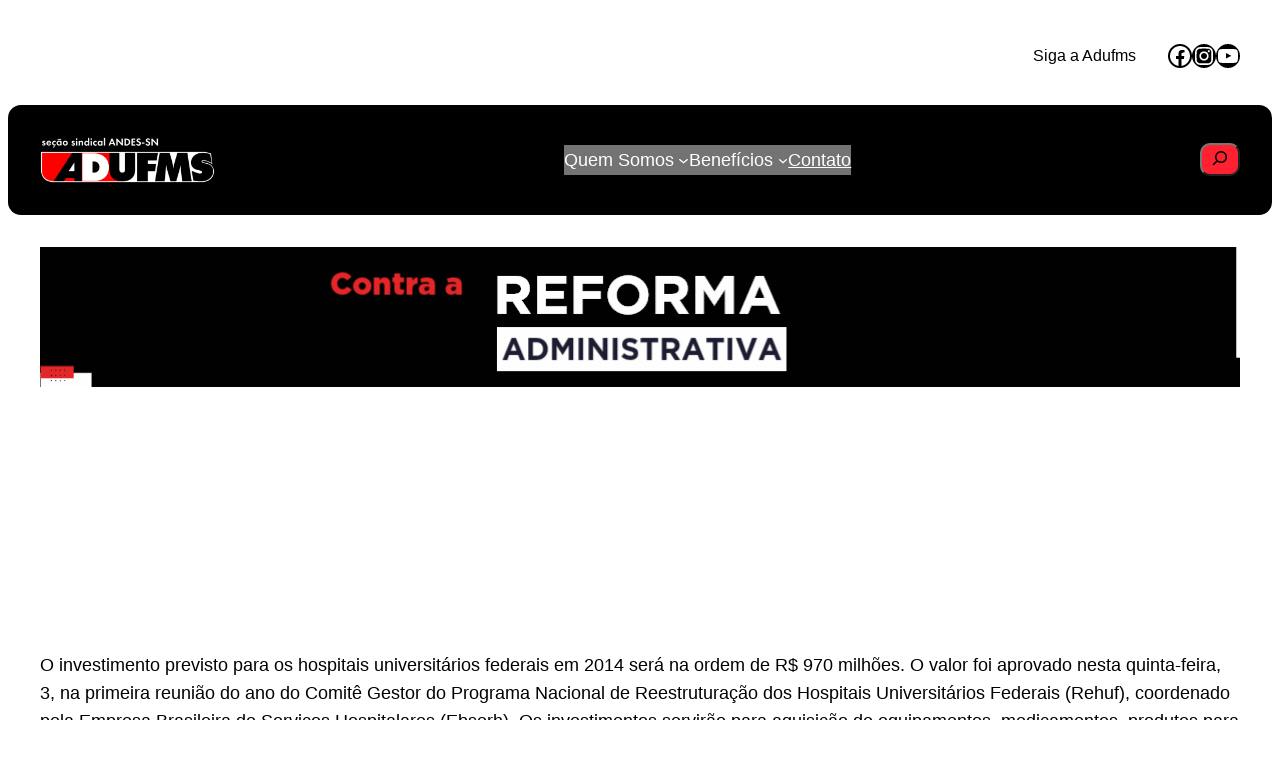

--- FILE ---
content_type: text/html; charset=UTF-8
request_url: https://adufms.org.br/adufms/hospitais-universitarios-federais-receberao-r-970-milhoes-em-investimentos/
body_size: 20919
content:
<!DOCTYPE html>
<html lang="pt-BR" prefix="og: http://ogp.me/ns# article: http://ogp.me/ns/article#">
<head>
	<meta charset="UTF-8" />
	<meta name="viewport" content="width=device-width, initial-scale=1" />
<meta name='robots' content='max-image-preview:large' />
	<style>img:is([sizes="auto" i], [sizes^="auto," i]) { contain-intrinsic-size: 3000px 1500px }</style>
	<title>Hospitais universitários federais receberão R$ 970 milhões em investimentos &#8211; Adufms</title>
<link rel="alternate" type="application/rss+xml" title="Feed para Adufms &raquo;" href="https://adufms.org.br/feed/" />
<link rel="alternate" type="application/rss+xml" title="Feed de comentários para Adufms &raquo;" href="https://adufms.org.br/comments/feed/" />
<script>
window._wpemojiSettings = {"baseUrl":"https:\/\/s.w.org\/images\/core\/emoji\/16.0.1\/72x72\/","ext":".png","svgUrl":"https:\/\/s.w.org\/images\/core\/emoji\/16.0.1\/svg\/","svgExt":".svg","source":{"concatemoji":"https:\/\/adufms.org.br\/wp-includes\/js\/wp-emoji-release.min.js?ver=6.8.3"}};
/*! This file is auto-generated */
!function(s,n){var o,i,e;function c(e){try{var t={supportTests:e,timestamp:(new Date).valueOf()};sessionStorage.setItem(o,JSON.stringify(t))}catch(e){}}function p(e,t,n){e.clearRect(0,0,e.canvas.width,e.canvas.height),e.fillText(t,0,0);var t=new Uint32Array(e.getImageData(0,0,e.canvas.width,e.canvas.height).data),a=(e.clearRect(0,0,e.canvas.width,e.canvas.height),e.fillText(n,0,0),new Uint32Array(e.getImageData(0,0,e.canvas.width,e.canvas.height).data));return t.every(function(e,t){return e===a[t]})}function u(e,t){e.clearRect(0,0,e.canvas.width,e.canvas.height),e.fillText(t,0,0);for(var n=e.getImageData(16,16,1,1),a=0;a<n.data.length;a++)if(0!==n.data[a])return!1;return!0}function f(e,t,n,a){switch(t){case"flag":return n(e,"\ud83c\udff3\ufe0f\u200d\u26a7\ufe0f","\ud83c\udff3\ufe0f\u200b\u26a7\ufe0f")?!1:!n(e,"\ud83c\udde8\ud83c\uddf6","\ud83c\udde8\u200b\ud83c\uddf6")&&!n(e,"\ud83c\udff4\udb40\udc67\udb40\udc62\udb40\udc65\udb40\udc6e\udb40\udc67\udb40\udc7f","\ud83c\udff4\u200b\udb40\udc67\u200b\udb40\udc62\u200b\udb40\udc65\u200b\udb40\udc6e\u200b\udb40\udc67\u200b\udb40\udc7f");case"emoji":return!a(e,"\ud83e\udedf")}return!1}function g(e,t,n,a){var r="undefined"!=typeof WorkerGlobalScope&&self instanceof WorkerGlobalScope?new OffscreenCanvas(300,150):s.createElement("canvas"),o=r.getContext("2d",{willReadFrequently:!0}),i=(o.textBaseline="top",o.font="600 32px Arial",{});return e.forEach(function(e){i[e]=t(o,e,n,a)}),i}function t(e){var t=s.createElement("script");t.src=e,t.defer=!0,s.head.appendChild(t)}"undefined"!=typeof Promise&&(o="wpEmojiSettingsSupports",i=["flag","emoji"],n.supports={everything:!0,everythingExceptFlag:!0},e=new Promise(function(e){s.addEventListener("DOMContentLoaded",e,{once:!0})}),new Promise(function(t){var n=function(){try{var e=JSON.parse(sessionStorage.getItem(o));if("object"==typeof e&&"number"==typeof e.timestamp&&(new Date).valueOf()<e.timestamp+604800&&"object"==typeof e.supportTests)return e.supportTests}catch(e){}return null}();if(!n){if("undefined"!=typeof Worker&&"undefined"!=typeof OffscreenCanvas&&"undefined"!=typeof URL&&URL.createObjectURL&&"undefined"!=typeof Blob)try{var e="postMessage("+g.toString()+"("+[JSON.stringify(i),f.toString(),p.toString(),u.toString()].join(",")+"));",a=new Blob([e],{type:"text/javascript"}),r=new Worker(URL.createObjectURL(a),{name:"wpTestEmojiSupports"});return void(r.onmessage=function(e){c(n=e.data),r.terminate(),t(n)})}catch(e){}c(n=g(i,f,p,u))}t(n)}).then(function(e){for(var t in e)n.supports[t]=e[t],n.supports.everything=n.supports.everything&&n.supports[t],"flag"!==t&&(n.supports.everythingExceptFlag=n.supports.everythingExceptFlag&&n.supports[t]);n.supports.everythingExceptFlag=n.supports.everythingExceptFlag&&!n.supports.flag,n.DOMReady=!1,n.readyCallback=function(){n.DOMReady=!0}}).then(function(){return e}).then(function(){var e;n.supports.everything||(n.readyCallback(),(e=n.source||{}).concatemoji?t(e.concatemoji):e.wpemoji&&e.twemoji&&(t(e.twemoji),t(e.wpemoji)))}))}((window,document),window._wpemojiSettings);
</script>
<style id='wp-block-heading-inline-css'>
h1.has-background,h2.has-background,h3.has-background,h4.has-background,h5.has-background,h6.has-background{padding:1.25em 2.375em}h1.has-text-align-left[style*=writing-mode]:where([style*=vertical-lr]),h1.has-text-align-right[style*=writing-mode]:where([style*=vertical-rl]),h2.has-text-align-left[style*=writing-mode]:where([style*=vertical-lr]),h2.has-text-align-right[style*=writing-mode]:where([style*=vertical-rl]),h3.has-text-align-left[style*=writing-mode]:where([style*=vertical-lr]),h3.has-text-align-right[style*=writing-mode]:where([style*=vertical-rl]),h4.has-text-align-left[style*=writing-mode]:where([style*=vertical-lr]),h4.has-text-align-right[style*=writing-mode]:where([style*=vertical-rl]),h5.has-text-align-left[style*=writing-mode]:where([style*=vertical-lr]),h5.has-text-align-right[style*=writing-mode]:where([style*=vertical-rl]),h6.has-text-align-left[style*=writing-mode]:where([style*=vertical-lr]),h6.has-text-align-right[style*=writing-mode]:where([style*=vertical-rl]){rotate:180deg}
</style>
<link rel='stylesheet' id='wp-block-social-links-css' href='https://adufms.org.br/wp-includes/blocks/social-links/style.min.css?ver=6.8.3' media='all' />
<style id='wp-block-group-inline-css'>
.wp-block-group{box-sizing:border-box}:where(.wp-block-group.wp-block-group-is-layout-constrained){position:relative}
</style>
<style id='wp-block-site-logo-inline-css'>
.wp-block-site-logo{box-sizing:border-box;line-height:0}.wp-block-site-logo a{display:inline-block;line-height:0}.wp-block-site-logo.is-default-size img{height:auto;width:120px}.wp-block-site-logo img{height:auto;max-width:100%}.wp-block-site-logo a,.wp-block-site-logo img{border-radius:inherit}.wp-block-site-logo.aligncenter{margin-left:auto;margin-right:auto;text-align:center}:root :where(.wp-block-site-logo.is-style-rounded){border-radius:9999px}
</style>
<style id='wp-block-navigation-link-inline-css'>
.wp-block-navigation .wp-block-navigation-item__label{overflow-wrap:break-word}.wp-block-navigation .wp-block-navigation-item__description{display:none}.link-ui-tools{border-top:1px solid #f0f0f0;padding:8px}.link-ui-block-inserter{padding-top:8px}.link-ui-block-inserter__back{margin-left:8px;text-transform:uppercase}
</style>
<link rel='stylesheet' id='wp-block-navigation-css' href='https://adufms.org.br/wp-includes/blocks/navigation/style.min.css?ver=6.8.3' media='all' />
<style id='wp-block-search-inline-css'>
.wp-block-search__button{margin-left:10px;word-break:normal}.wp-block-search__button.has-icon{line-height:0}.wp-block-search__button svg{height:1.25em;min-height:24px;min-width:24px;width:1.25em;fill:currentColor;vertical-align:text-bottom}:where(.wp-block-search__button){border:1px solid #ccc;padding:6px 10px}.wp-block-search__inside-wrapper{display:flex;flex:auto;flex-wrap:nowrap;max-width:100%}.wp-block-search__label{width:100%}.wp-block-search__input{appearance:none;border:1px solid #949494;flex-grow:1;margin-left:0;margin-right:0;min-width:3rem;padding:8px;text-decoration:unset!important}.wp-block-search.wp-block-search__button-only .wp-block-search__button{box-sizing:border-box;display:flex;flex-shrink:0;justify-content:center;margin-left:0;max-width:100%}.wp-block-search.wp-block-search__button-only .wp-block-search__inside-wrapper{min-width:0!important;transition-property:width}.wp-block-search.wp-block-search__button-only .wp-block-search__input{flex-basis:100%;transition-duration:.3s}.wp-block-search.wp-block-search__button-only.wp-block-search__searchfield-hidden,.wp-block-search.wp-block-search__button-only.wp-block-search__searchfield-hidden .wp-block-search__inside-wrapper{overflow:hidden}.wp-block-search.wp-block-search__button-only.wp-block-search__searchfield-hidden .wp-block-search__input{border-left-width:0!important;border-right-width:0!important;flex-basis:0;flex-grow:0;margin:0;min-width:0!important;padding-left:0!important;padding-right:0!important;width:0!important}:where(.wp-block-search__input){font-family:inherit;font-size:inherit;font-style:inherit;font-weight:inherit;letter-spacing:inherit;line-height:inherit;text-transform:inherit}:where(.wp-block-search__button-inside .wp-block-search__inside-wrapper){border:1px solid #949494;box-sizing:border-box;padding:4px}:where(.wp-block-search__button-inside .wp-block-search__inside-wrapper) .wp-block-search__input{border:none;border-radius:0;padding:0 4px}:where(.wp-block-search__button-inside .wp-block-search__inside-wrapper) .wp-block-search__input:focus{outline:none}:where(.wp-block-search__button-inside .wp-block-search__inside-wrapper) :where(.wp-block-search__button){padding:4px 8px}.wp-block-search.aligncenter .wp-block-search__inside-wrapper{margin:auto}.wp-block[data-align=right] .wp-block-search.wp-block-search__button-only .wp-block-search__inside-wrapper{float:right}
</style>
<style id='wp-block-image-inline-css'>
.wp-block-image>a,.wp-block-image>figure>a{display:inline-block}.wp-block-image img{box-sizing:border-box;height:auto;max-width:100%;vertical-align:bottom}@media not (prefers-reduced-motion){.wp-block-image img.hide{visibility:hidden}.wp-block-image img.show{animation:show-content-image .4s}}.wp-block-image[style*=border-radius] img,.wp-block-image[style*=border-radius]>a{border-radius:inherit}.wp-block-image.has-custom-border img{box-sizing:border-box}.wp-block-image.aligncenter{text-align:center}.wp-block-image.alignfull>a,.wp-block-image.alignwide>a{width:100%}.wp-block-image.alignfull img,.wp-block-image.alignwide img{height:auto;width:100%}.wp-block-image .aligncenter,.wp-block-image .alignleft,.wp-block-image .alignright,.wp-block-image.aligncenter,.wp-block-image.alignleft,.wp-block-image.alignright{display:table}.wp-block-image .aligncenter>figcaption,.wp-block-image .alignleft>figcaption,.wp-block-image .alignright>figcaption,.wp-block-image.aligncenter>figcaption,.wp-block-image.alignleft>figcaption,.wp-block-image.alignright>figcaption{caption-side:bottom;display:table-caption}.wp-block-image .alignleft{float:left;margin:.5em 1em .5em 0}.wp-block-image .alignright{float:right;margin:.5em 0 .5em 1em}.wp-block-image .aligncenter{margin-left:auto;margin-right:auto}.wp-block-image :where(figcaption){margin-bottom:1em;margin-top:.5em}.wp-block-image.is-style-circle-mask img{border-radius:9999px}@supports ((-webkit-mask-image:none) or (mask-image:none)) or (-webkit-mask-image:none){.wp-block-image.is-style-circle-mask img{border-radius:0;-webkit-mask-image:url('data:image/svg+xml;utf8,<svg viewBox="0 0 100 100" xmlns="http://www.w3.org/2000/svg"><circle cx="50" cy="50" r="50"/></svg>');mask-image:url('data:image/svg+xml;utf8,<svg viewBox="0 0 100 100" xmlns="http://www.w3.org/2000/svg"><circle cx="50" cy="50" r="50"/></svg>');mask-mode:alpha;-webkit-mask-position:center;mask-position:center;-webkit-mask-repeat:no-repeat;mask-repeat:no-repeat;-webkit-mask-size:contain;mask-size:contain}}:root :where(.wp-block-image.is-style-rounded img,.wp-block-image .is-style-rounded img){border-radius:9999px}.wp-block-image figure{margin:0}.wp-lightbox-container{display:flex;flex-direction:column;position:relative}.wp-lightbox-container img{cursor:zoom-in}.wp-lightbox-container img:hover+button{opacity:1}.wp-lightbox-container button{align-items:center;-webkit-backdrop-filter:blur(16px) saturate(180%);backdrop-filter:blur(16px) saturate(180%);background-color:#5a5a5a40;border:none;border-radius:4px;cursor:zoom-in;display:flex;height:20px;justify-content:center;opacity:0;padding:0;position:absolute;right:16px;text-align:center;top:16px;width:20px;z-index:100}@media not (prefers-reduced-motion){.wp-lightbox-container button{transition:opacity .2s ease}}.wp-lightbox-container button:focus-visible{outline:3px auto #5a5a5a40;outline:3px auto -webkit-focus-ring-color;outline-offset:3px}.wp-lightbox-container button:hover{cursor:pointer;opacity:1}.wp-lightbox-container button:focus{opacity:1}.wp-lightbox-container button:focus,.wp-lightbox-container button:hover,.wp-lightbox-container button:not(:hover):not(:active):not(.has-background){background-color:#5a5a5a40;border:none}.wp-lightbox-overlay{box-sizing:border-box;cursor:zoom-out;height:100vh;left:0;overflow:hidden;position:fixed;top:0;visibility:hidden;width:100%;z-index:100000}.wp-lightbox-overlay .close-button{align-items:center;cursor:pointer;display:flex;justify-content:center;min-height:40px;min-width:40px;padding:0;position:absolute;right:calc(env(safe-area-inset-right) + 16px);top:calc(env(safe-area-inset-top) + 16px);z-index:5000000}.wp-lightbox-overlay .close-button:focus,.wp-lightbox-overlay .close-button:hover,.wp-lightbox-overlay .close-button:not(:hover):not(:active):not(.has-background){background:none;border:none}.wp-lightbox-overlay .lightbox-image-container{height:var(--wp--lightbox-container-height);left:50%;overflow:hidden;position:absolute;top:50%;transform:translate(-50%,-50%);transform-origin:top left;width:var(--wp--lightbox-container-width);z-index:9999999999}.wp-lightbox-overlay .wp-block-image{align-items:center;box-sizing:border-box;display:flex;height:100%;justify-content:center;margin:0;position:relative;transform-origin:0 0;width:100%;z-index:3000000}.wp-lightbox-overlay .wp-block-image img{height:var(--wp--lightbox-image-height);min-height:var(--wp--lightbox-image-height);min-width:var(--wp--lightbox-image-width);width:var(--wp--lightbox-image-width)}.wp-lightbox-overlay .wp-block-image figcaption{display:none}.wp-lightbox-overlay button{background:none;border:none}.wp-lightbox-overlay .scrim{background-color:#fff;height:100%;opacity:.9;position:absolute;width:100%;z-index:2000000}.wp-lightbox-overlay.active{visibility:visible}@media not (prefers-reduced-motion){.wp-lightbox-overlay.active{animation:turn-on-visibility .25s both}.wp-lightbox-overlay.active img{animation:turn-on-visibility .35s both}.wp-lightbox-overlay.show-closing-animation:not(.active){animation:turn-off-visibility .35s both}.wp-lightbox-overlay.show-closing-animation:not(.active) img{animation:turn-off-visibility .25s both}.wp-lightbox-overlay.zoom.active{animation:none;opacity:1;visibility:visible}.wp-lightbox-overlay.zoom.active .lightbox-image-container{animation:lightbox-zoom-in .4s}.wp-lightbox-overlay.zoom.active .lightbox-image-container img{animation:none}.wp-lightbox-overlay.zoom.active .scrim{animation:turn-on-visibility .4s forwards}.wp-lightbox-overlay.zoom.show-closing-animation:not(.active){animation:none}.wp-lightbox-overlay.zoom.show-closing-animation:not(.active) .lightbox-image-container{animation:lightbox-zoom-out .4s}.wp-lightbox-overlay.zoom.show-closing-animation:not(.active) .lightbox-image-container img{animation:none}.wp-lightbox-overlay.zoom.show-closing-animation:not(.active) .scrim{animation:turn-off-visibility .4s forwards}}@keyframes show-content-image{0%{visibility:hidden}99%{visibility:hidden}to{visibility:visible}}@keyframes turn-on-visibility{0%{opacity:0}to{opacity:1}}@keyframes turn-off-visibility{0%{opacity:1;visibility:visible}99%{opacity:0;visibility:visible}to{opacity:0;visibility:hidden}}@keyframes lightbox-zoom-in{0%{transform:translate(calc((-100vw + var(--wp--lightbox-scrollbar-width))/2 + var(--wp--lightbox-initial-left-position)),calc(-50vh + var(--wp--lightbox-initial-top-position))) scale(var(--wp--lightbox-scale))}to{transform:translate(-50%,-50%) scale(1)}}@keyframes lightbox-zoom-out{0%{transform:translate(-50%,-50%) scale(1);visibility:visible}99%{visibility:visible}to{transform:translate(calc((-100vw + var(--wp--lightbox-scrollbar-width))/2 + var(--wp--lightbox-initial-left-position)),calc(-50vh + var(--wp--lightbox-initial-top-position))) scale(var(--wp--lightbox-scale));visibility:hidden}}
</style>
<style id='wp-block-post-title-inline-css'>
.wp-block-post-title{box-sizing:border-box;word-break:break-word}.wp-block-post-title :where(a){display:inline-block;font-family:inherit;font-size:inherit;font-style:inherit;font-weight:inherit;letter-spacing:inherit;line-height:inherit;text-decoration:inherit}
</style>
<link rel='stylesheet' id='wp-block-cover-css' href='https://adufms.org.br/wp-includes/blocks/cover/style.min.css?ver=6.8.3' media='all' />
<style id='wp-block-post-content-inline-css'>
.wp-block-post-content{display:flow-root}
</style>
<style id='wp-block-separator-inline-css'>
@charset "UTF-8";.wp-block-separator{border:none;border-top:2px solid}:root :where(.wp-block-separator.is-style-dots){height:auto;line-height:1;text-align:center}:root :where(.wp-block-separator.is-style-dots):before{color:currentColor;content:"···";font-family:serif;font-size:1.5em;letter-spacing:2em;padding-left:2em}.wp-block-separator.is-style-dots{background:none!important;border:none!important}
</style>
<style id='wp-block-post-author-inline-css'>
.wp-block-post-author{box-sizing:border-box;display:flex;flex-wrap:wrap}.wp-block-post-author__byline{font-size:.5em;margin-bottom:0;margin-top:0;width:100%}.wp-block-post-author__avatar{margin-right:1em}.wp-block-post-author__bio{font-size:.7em;margin-bottom:.7em}.wp-block-post-author__content{flex-basis:0;flex-grow:1}.wp-block-post-author__name{margin:0}
</style>
<style id='wp-block-columns-inline-css'>
.wp-block-columns{align-items:normal!important;box-sizing:border-box;display:flex;flex-wrap:wrap!important}@media (min-width:782px){.wp-block-columns{flex-wrap:nowrap!important}}.wp-block-columns.are-vertically-aligned-top{align-items:flex-start}.wp-block-columns.are-vertically-aligned-center{align-items:center}.wp-block-columns.are-vertically-aligned-bottom{align-items:flex-end}@media (max-width:781px){.wp-block-columns:not(.is-not-stacked-on-mobile)>.wp-block-column{flex-basis:100%!important}}@media (min-width:782px){.wp-block-columns:not(.is-not-stacked-on-mobile)>.wp-block-column{flex-basis:0;flex-grow:1}.wp-block-columns:not(.is-not-stacked-on-mobile)>.wp-block-column[style*=flex-basis]{flex-grow:0}}.wp-block-columns.is-not-stacked-on-mobile{flex-wrap:nowrap!important}.wp-block-columns.is-not-stacked-on-mobile>.wp-block-column{flex-basis:0;flex-grow:1}.wp-block-columns.is-not-stacked-on-mobile>.wp-block-column[style*=flex-basis]{flex-grow:0}:where(.wp-block-columns){margin-bottom:1.75em}:where(.wp-block-columns.has-background){padding:1.25em 2.375em}.wp-block-column{flex-grow:1;min-width:0;overflow-wrap:break-word;word-break:break-word}.wp-block-column.is-vertically-aligned-top{align-self:flex-start}.wp-block-column.is-vertically-aligned-center{align-self:center}.wp-block-column.is-vertically-aligned-bottom{align-self:flex-end}.wp-block-column.is-vertically-aligned-stretch{align-self:stretch}.wp-block-column.is-vertically-aligned-bottom,.wp-block-column.is-vertically-aligned-center,.wp-block-column.is-vertically-aligned-top{width:100%}
</style>
<style id='wp-block-site-tagline-inline-css'>
.wp-block-site-tagline{box-sizing:border-box}
</style>
<style id='wp-block-paragraph-inline-css'>
.is-small-text{font-size:.875em}.is-regular-text{font-size:1em}.is-large-text{font-size:2.25em}.is-larger-text{font-size:3em}.has-drop-cap:not(:focus):first-letter{float:left;font-size:8.4em;font-style:normal;font-weight:100;line-height:.68;margin:.05em .1em 0 0;text-transform:uppercase}body.rtl .has-drop-cap:not(:focus):first-letter{float:none;margin-left:.1em}p.has-drop-cap.has-background{overflow:hidden}:root :where(p.has-background){padding:1.25em 2.375em}:where(p.has-text-color:not(.has-link-color)) a{color:inherit}p.has-text-align-left[style*="writing-mode:vertical-lr"],p.has-text-align-right[style*="writing-mode:vertical-rl"]{rotate:180deg}
</style>
<style id='wp-emoji-styles-inline-css'>

	img.wp-smiley, img.emoji {
		display: inline !important;
		border: none !important;
		box-shadow: none !important;
		height: 1em !important;
		width: 1em !important;
		margin: 0 0.07em !important;
		vertical-align: -0.1em !important;
		background: none !important;
		padding: 0 !important;
	}
</style>
<style id='wp-block-library-inline-css'>
:root{--wp-admin-theme-color:#007cba;--wp-admin-theme-color--rgb:0,124,186;--wp-admin-theme-color-darker-10:#006ba1;--wp-admin-theme-color-darker-10--rgb:0,107,161;--wp-admin-theme-color-darker-20:#005a87;--wp-admin-theme-color-darker-20--rgb:0,90,135;--wp-admin-border-width-focus:2px;--wp-block-synced-color:#7a00df;--wp-block-synced-color--rgb:122,0,223;--wp-bound-block-color:var(--wp-block-synced-color)}@media (min-resolution:192dpi){:root{--wp-admin-border-width-focus:1.5px}}.wp-element-button{cursor:pointer}:root{--wp--preset--font-size--normal:16px;--wp--preset--font-size--huge:42px}:root .has-very-light-gray-background-color{background-color:#eee}:root .has-very-dark-gray-background-color{background-color:#313131}:root .has-very-light-gray-color{color:#eee}:root .has-very-dark-gray-color{color:#313131}:root .has-vivid-green-cyan-to-vivid-cyan-blue-gradient-background{background:linear-gradient(135deg,#00d084,#0693e3)}:root .has-purple-crush-gradient-background{background:linear-gradient(135deg,#34e2e4,#4721fb 50%,#ab1dfe)}:root .has-hazy-dawn-gradient-background{background:linear-gradient(135deg,#faaca8,#dad0ec)}:root .has-subdued-olive-gradient-background{background:linear-gradient(135deg,#fafae1,#67a671)}:root .has-atomic-cream-gradient-background{background:linear-gradient(135deg,#fdd79a,#004a59)}:root .has-nightshade-gradient-background{background:linear-gradient(135deg,#330968,#31cdcf)}:root .has-midnight-gradient-background{background:linear-gradient(135deg,#020381,#2874fc)}.has-regular-font-size{font-size:1em}.has-larger-font-size{font-size:2.625em}.has-normal-font-size{font-size:var(--wp--preset--font-size--normal)}.has-huge-font-size{font-size:var(--wp--preset--font-size--huge)}.has-text-align-center{text-align:center}.has-text-align-left{text-align:left}.has-text-align-right{text-align:right}#end-resizable-editor-section{display:none}.aligncenter{clear:both}.items-justified-left{justify-content:flex-start}.items-justified-center{justify-content:center}.items-justified-right{justify-content:flex-end}.items-justified-space-between{justify-content:space-between}.screen-reader-text{border:0;clip-path:inset(50%);height:1px;margin:-1px;overflow:hidden;padding:0;position:absolute;width:1px;word-wrap:normal!important}.screen-reader-text:focus{background-color:#ddd;clip-path:none;color:#444;display:block;font-size:1em;height:auto;left:5px;line-height:normal;padding:15px 23px 14px;text-decoration:none;top:5px;width:auto;z-index:100000}html :where(.has-border-color){border-style:solid}html :where([style*=border-top-color]){border-top-style:solid}html :where([style*=border-right-color]){border-right-style:solid}html :where([style*=border-bottom-color]){border-bottom-style:solid}html :where([style*=border-left-color]){border-left-style:solid}html :where([style*=border-width]){border-style:solid}html :where([style*=border-top-width]){border-top-style:solid}html :where([style*=border-right-width]){border-right-style:solid}html :where([style*=border-bottom-width]){border-bottom-style:solid}html :where([style*=border-left-width]){border-left-style:solid}html :where(img[class*=wp-image-]){height:auto;max-width:100%}:where(figure){margin:0 0 1em}html :where(.is-position-sticky){--wp-admin--admin-bar--position-offset:var(--wp-admin--admin-bar--height,0px)}@media screen and (max-width:600px){html :where(.is-position-sticky){--wp-admin--admin-bar--position-offset:0px}}
</style>
<style id='global-styles-inline-css'>
:root{--wp--preset--aspect-ratio--square: 1;--wp--preset--aspect-ratio--4-3: 4/3;--wp--preset--aspect-ratio--3-4: 3/4;--wp--preset--aspect-ratio--3-2: 3/2;--wp--preset--aspect-ratio--2-3: 2/3;--wp--preset--aspect-ratio--16-9: 16/9;--wp--preset--aspect-ratio--9-16: 9/16;--wp--preset--color--black: #000000;--wp--preset--color--cyan-bluish-gray: #abb8c3;--wp--preset--color--white: #ffffff;--wp--preset--color--pale-pink: #f78da7;--wp--preset--color--vivid-red: #cf2e2e;--wp--preset--color--luminous-vivid-orange: #ff6900;--wp--preset--color--luminous-vivid-amber: #fcb900;--wp--preset--color--light-green-cyan: #7bdcb5;--wp--preset--color--vivid-green-cyan: #00d084;--wp--preset--color--pale-cyan-blue: #8ed1fc;--wp--preset--color--vivid-cyan-blue: #0693e3;--wp--preset--color--vivid-purple: #9b51e0;--wp--preset--color--base: #ffffff;--wp--preset--color--contrast: #000000;--wp--preset--color--primary: #ff2130;--wp--preset--color--secondary: #737373;--wp--preset--color--tertiary: #F6F6F6;--wp--preset--gradient--vivid-cyan-blue-to-vivid-purple: linear-gradient(135deg,rgba(6,147,227,1) 0%,rgb(155,81,224) 100%);--wp--preset--gradient--light-green-cyan-to-vivid-green-cyan: linear-gradient(135deg,rgb(122,220,180) 0%,rgb(0,208,130) 100%);--wp--preset--gradient--luminous-vivid-amber-to-luminous-vivid-orange: linear-gradient(135deg,rgba(252,185,0,1) 0%,rgba(255,105,0,1) 100%);--wp--preset--gradient--luminous-vivid-orange-to-vivid-red: linear-gradient(135deg,rgba(255,105,0,1) 0%,rgb(207,46,46) 100%);--wp--preset--gradient--very-light-gray-to-cyan-bluish-gray: linear-gradient(135deg,rgb(238,238,238) 0%,rgb(169,184,195) 100%);--wp--preset--gradient--cool-to-warm-spectrum: linear-gradient(135deg,rgb(74,234,220) 0%,rgb(151,120,209) 20%,rgb(207,42,186) 40%,rgb(238,44,130) 60%,rgb(251,105,98) 80%,rgb(254,248,76) 100%);--wp--preset--gradient--blush-light-purple: linear-gradient(135deg,rgb(255,206,236) 0%,rgb(152,150,240) 100%);--wp--preset--gradient--blush-bordeaux: linear-gradient(135deg,rgb(254,205,165) 0%,rgb(254,45,45) 50%,rgb(107,0,62) 100%);--wp--preset--gradient--luminous-dusk: linear-gradient(135deg,rgb(255,203,112) 0%,rgb(199,81,192) 50%,rgb(65,88,208) 100%);--wp--preset--gradient--pale-ocean: linear-gradient(135deg,rgb(255,245,203) 0%,rgb(182,227,212) 50%,rgb(51,167,181) 100%);--wp--preset--gradient--electric-grass: linear-gradient(135deg,rgb(202,248,128) 0%,rgb(113,206,126) 100%);--wp--preset--gradient--midnight: linear-gradient(135deg,rgb(2,3,129) 0%,rgb(40,116,252) 100%);--wp--preset--font-size--small: clamp(0.875rem, 0.875rem + ((1vw - 0.2rem) * 0.227), 1rem);--wp--preset--font-size--medium: clamp(1rem, 1rem + ((1vw - 0.2rem) * 0.227), 1.125rem);--wp--preset--font-size--large: clamp(1.75rem, 1.75rem + ((1vw - 0.2rem) * 0.227), 1.875rem);--wp--preset--font-size--x-large: 2.25rem;--wp--preset--font-size--xx-large: clamp(6.1rem, 6.1rem + ((1vw - 0.2rem) * 7.091), 10rem);--wp--preset--font-family--dm-sans: "DM Sans", sans-serif;--wp--preset--font-family--ibm-plex-mono: 'IBM Plex Mono', monospace;--wp--preset--font-family--inter: "Inter", sans-serif;--wp--preset--font-family--system-font: -apple-system,BlinkMacSystemFont,"Segoe UI",Roboto,Oxygen-Sans,Ubuntu,Cantarell,"Helvetica Neue",sans-serif;--wp--preset--font-family--source-serif-pro: "Source Serif Pro", serif;--wp--preset--spacing--20: 0.44rem;--wp--preset--spacing--30: clamp(1.5rem, 5vw, 2rem);--wp--preset--spacing--40: clamp(1.8rem, 1.8rem + ((1vw - 0.48rem) * 2.885), 3rem);--wp--preset--spacing--50: clamp(2.5rem, 8vw, 4.5rem);--wp--preset--spacing--60: clamp(3.75rem, 10vw, 7rem);--wp--preset--spacing--70: clamp(5rem, 5.25rem + ((1vw - 0.48rem) * 9.096), 8rem);--wp--preset--spacing--80: clamp(7rem, 14vw, 11rem);--wp--preset--shadow--natural: 6px 6px 9px rgba(0, 0, 0, 0.2);--wp--preset--shadow--deep: 12px 12px 50px rgba(0, 0, 0, 0.4);--wp--preset--shadow--sharp: 6px 6px 0px rgba(0, 0, 0, 0.2);--wp--preset--shadow--outlined: 6px 6px 0px -3px rgba(255, 255, 255, 1), 6px 6px rgba(0, 0, 0, 1);--wp--preset--shadow--crisp: 6px 6px 0px rgba(0, 0, 0, 1);}.wp-block-image{--wp--preset--color--black: #000000;--wp--preset--color--cyan-bluish-gray: #abb8c3;--wp--preset--color--white: #ffffff;--wp--preset--color--pale-pink: #f78da7;--wp--preset--color--vivid-red: #cf2e2e;--wp--preset--color--luminous-vivid-orange: #ff6900;--wp--preset--color--luminous-vivid-amber: #fcb900;--wp--preset--color--light-green-cyan: #7bdcb5;--wp--preset--color--vivid-green-cyan: #00d084;--wp--preset--color--pale-cyan-blue: #8ed1fc;--wp--preset--color--vivid-cyan-blue: #0693e3;--wp--preset--color--vivid-purple: #9b51e0;--wp--preset--color--base: #ffffff;--wp--preset--color--contrast: #000000;--wp--preset--color--primary: #ff2130;--wp--preset--color--secondary: #737373;--wp--preset--color--tertiary: #F6F6F6;--wp--preset--gradient--vivid-cyan-blue-to-vivid-purple: linear-gradient(135deg,rgba(6,147,227,1) 0%,rgb(155,81,224) 100%);--wp--preset--gradient--light-green-cyan-to-vivid-green-cyan: linear-gradient(135deg,rgb(122,220,180) 0%,rgb(0,208,130) 100%);--wp--preset--gradient--luminous-vivid-amber-to-luminous-vivid-orange: linear-gradient(135deg,rgba(252,185,0,1) 0%,rgba(255,105,0,1) 100%);--wp--preset--gradient--luminous-vivid-orange-to-vivid-red: linear-gradient(135deg,rgba(255,105,0,1) 0%,rgb(207,46,46) 100%);--wp--preset--gradient--very-light-gray-to-cyan-bluish-gray: linear-gradient(135deg,rgb(238,238,238) 0%,rgb(169,184,195) 100%);--wp--preset--gradient--cool-to-warm-spectrum: linear-gradient(135deg,rgb(74,234,220) 0%,rgb(151,120,209) 20%,rgb(207,42,186) 40%,rgb(238,44,130) 60%,rgb(251,105,98) 80%,rgb(254,248,76) 100%);--wp--preset--gradient--blush-light-purple: linear-gradient(135deg,rgb(255,206,236) 0%,rgb(152,150,240) 100%);--wp--preset--gradient--blush-bordeaux: linear-gradient(135deg,rgb(254,205,165) 0%,rgb(254,45,45) 50%,rgb(107,0,62) 100%);--wp--preset--gradient--luminous-dusk: linear-gradient(135deg,rgb(255,203,112) 0%,rgb(199,81,192) 50%,rgb(65,88,208) 100%);--wp--preset--gradient--pale-ocean: linear-gradient(135deg,rgb(255,245,203) 0%,rgb(182,227,212) 50%,rgb(51,167,181) 100%);--wp--preset--gradient--electric-grass: linear-gradient(135deg,rgb(202,248,128) 0%,rgb(113,206,126) 100%);--wp--preset--gradient--midnight: linear-gradient(135deg,rgb(2,3,129) 0%,rgb(40,116,252) 100%);--wp--preset--font-size--small: clamp(0.875rem, 0.875rem + ((1vw - 0.2rem) * 0.227), 1rem);--wp--preset--font-size--medium: clamp(1rem, 1rem + ((1vw - 0.2rem) * 0.227), 1.125rem);--wp--preset--font-size--large: clamp(1.75rem, 1.75rem + ((1vw - 0.2rem) * 0.227), 1.875rem);--wp--preset--font-size--x-large: 2.25rem;--wp--preset--font-size--xx-large: clamp(4rem, 4rem + ((1vw - 0.2rem) * 10.909), 10rem);--wp--preset--font-family--dm-sans: "DM Sans", sans-serif;--wp--preset--font-family--ibm-plex-mono: 'IBM Plex Mono', monospace;--wp--preset--font-family--inter: "Inter", sans-serif;--wp--preset--font-family--system-font: -apple-system,BlinkMacSystemFont,"Segoe UI",Roboto,Oxygen-Sans,Ubuntu,Cantarell,"Helvetica Neue",sans-serif;--wp--preset--font-family--source-serif-pro: "Source Serif Pro", serif;--wp--preset--spacing--30: clamp(1.5rem, 5vw, 2rem);--wp--preset--spacing--40: clamp(1.8rem, 1.8rem + ((1vw - 0.48rem) * 2.885), 3rem);--wp--preset--spacing--50: clamp(2.5rem, 8vw, 4.5rem);--wp--preset--spacing--60: clamp(3.75rem, 10vw, 7rem);--wp--preset--spacing--70: clamp(5rem, 5.25rem + ((1vw - 0.48rem) * 9.096), 8rem);--wp--preset--spacing--80: clamp(7rem, 14vw, 11rem);--wp--preset--shadow--natural: 6px 6px 9px rgba(0, 0, 0, 0.2);--wp--preset--shadow--deep: 12px 12px 50px rgba(0, 0, 0, 0.4);--wp--preset--shadow--sharp: 6px 6px 0px rgba(0, 0, 0, 0.2);--wp--preset--shadow--outlined: 6px 6px 0px -3px rgba(255, 255, 255, 1), 6px 6px rgba(0, 0, 0, 1);--wp--preset--shadow--crisp: 6px 6px 0px rgba(0, 0, 0, 1);}:root { --wp--style--global--content-size: 650px;--wp--style--global--wide-size: 1200px; }:where(body) { margin: 0; }.wp-site-blocks { padding-top: var(--wp--style--root--padding-top); padding-bottom: var(--wp--style--root--padding-bottom); }.has-global-padding { padding-right: var(--wp--style--root--padding-right); padding-left: var(--wp--style--root--padding-left); }.has-global-padding > .alignfull { margin-right: calc(var(--wp--style--root--padding-right) * -1); margin-left: calc(var(--wp--style--root--padding-left) * -1); }.has-global-padding :where(:not(.alignfull.is-layout-flow) > .has-global-padding:not(.wp-block-block, .alignfull)) { padding-right: 0; padding-left: 0; }.has-global-padding :where(:not(.alignfull.is-layout-flow) > .has-global-padding:not(.wp-block-block, .alignfull)) > .alignfull { margin-left: 0; margin-right: 0; }.wp-site-blocks > .alignleft { float: left; margin-right: 2em; }.wp-site-blocks > .alignright { float: right; margin-left: 2em; }.wp-site-blocks > .aligncenter { justify-content: center; margin-left: auto; margin-right: auto; }:where(.wp-site-blocks) > * { margin-block-start: 1.5rem; margin-block-end: 0; }:where(.wp-site-blocks) > :first-child { margin-block-start: 0; }:where(.wp-site-blocks) > :last-child { margin-block-end: 0; }:root { --wp--style--block-gap: 1.5rem; }:root :where(.is-layout-flow) > :first-child{margin-block-start: 0;}:root :where(.is-layout-flow) > :last-child{margin-block-end: 0;}:root :where(.is-layout-flow) > *{margin-block-start: 1.5rem;margin-block-end: 0;}:root :where(.is-layout-constrained) > :first-child{margin-block-start: 0;}:root :where(.is-layout-constrained) > :last-child{margin-block-end: 0;}:root :where(.is-layout-constrained) > *{margin-block-start: 1.5rem;margin-block-end: 0;}:root :where(.is-layout-flex){gap: 1.5rem;}:root :where(.is-layout-grid){gap: 1.5rem;}.is-layout-flow > .alignleft{float: left;margin-inline-start: 0;margin-inline-end: 2em;}.is-layout-flow > .alignright{float: right;margin-inline-start: 2em;margin-inline-end: 0;}.is-layout-flow > .aligncenter{margin-left: auto !important;margin-right: auto !important;}.is-layout-constrained > .alignleft{float: left;margin-inline-start: 0;margin-inline-end: 2em;}.is-layout-constrained > .alignright{float: right;margin-inline-start: 2em;margin-inline-end: 0;}.is-layout-constrained > .aligncenter{margin-left: auto !important;margin-right: auto !important;}.is-layout-constrained > :where(:not(.alignleft):not(.alignright):not(.alignfull)){max-width: var(--wp--style--global--content-size);margin-left: auto !important;margin-right: auto !important;}.is-layout-constrained > .alignwide{max-width: var(--wp--style--global--wide-size);}body .is-layout-flex{display: flex;}.is-layout-flex{flex-wrap: wrap;align-items: center;}.is-layout-flex > :is(*, div){margin: 0;}body .is-layout-grid{display: grid;}.is-layout-grid > :is(*, div){margin: 0;}body{background-color: var(--wp--preset--color--base);color: var(--wp--preset--color--contrast);font-family: var(--wp--preset--font-family--system-font);font-size: var(--wp--preset--font-size--medium);line-height: 1.6;--wp--style--root--padding-top: 0;--wp--style--root--padding-right: var(--wp--preset--spacing--30);--wp--style--root--padding-bottom: 0;--wp--style--root--padding-left: var(--wp--preset--spacing--30);}a:where(:not(.wp-element-button)){color: var(--wp--preset--color--contrast);text-decoration: none;}:root :where(a:where(:not(.wp-element-button)):hover){text-decoration: none;}:root :where(a:where(:not(.wp-element-button)):focus){text-decoration: underline dashed;}:root :where(a:where(:not(.wp-element-button)):active){color: var(--wp--preset--color--secondary);text-decoration: none;}h1, h2, h3, h4, h5, h6{font-style: normal;font-weight: 400;line-height: 1.4;}h1{font-size: clamp(1.502rem, 1.502rem + ((1vw - 0.2rem) * 1.815), 2.5rem);line-height: 1.2;}h2{font-size: clamp(1.403rem, 1.403rem + ((1vw - 0.2rem) * 1.631), 2.3rem);line-height: 1.2;}h3{font-size: clamp(1.301rem, 1.301rem + ((1vw - 0.2rem) * 1.453), 2.1rem);}h4{font-size: clamp(1.198rem, 1.198rem + ((1vw - 0.2rem) * 1.276), 1.9rem);}h5{font-size: clamp(1.092rem, 1.092rem + ((1vw - 0.2rem) * 1.105), 1.7rem);font-weight: 700;text-transform: uppercase;}h6{font-size: clamp(0.984rem, 0.984rem + ((1vw - 0.2rem) * 0.938), 1.5rem);text-transform: uppercase;}:root :where(.wp-element-button, .wp-block-button__link){background-color: var(--wp--preset--color--vivid-red);border-radius: 0;border-width: 0;color: var(--wp--preset--color--base);font-family: inherit;font-size: clamp(14px, 0.875rem + ((1vw - 3.2px) * 0.114), 15px);line-height: inherit;padding: calc(0.667em + 2px) calc(1.333em + 2px);text-decoration: none;}:root :where(.wp-element-button:visited, .wp-block-button__link:visited){color: var(--wp--preset--color--contrast);}:root :where(.wp-element-button:hover, .wp-block-button__link:hover){background-color: var(--wp--preset--color--contrast);color: var(--wp--preset--color--base);}:root :where(.wp-element-button:focus, .wp-block-button__link:focus){background-color: var(--wp--preset--color--contrast);color: var(--wp--preset--color--base);}:root :where(.wp-element-button:active, .wp-block-button__link:active){background-color: var(--wp--preset--color--secondary);color: var(--wp--preset--color--base);}.has-black-color{color: var(--wp--preset--color--black) !important;}.has-cyan-bluish-gray-color{color: var(--wp--preset--color--cyan-bluish-gray) !important;}.has-white-color{color: var(--wp--preset--color--white) !important;}.has-pale-pink-color{color: var(--wp--preset--color--pale-pink) !important;}.has-vivid-red-color{color: var(--wp--preset--color--vivid-red) !important;}.has-luminous-vivid-orange-color{color: var(--wp--preset--color--luminous-vivid-orange) !important;}.has-luminous-vivid-amber-color{color: var(--wp--preset--color--luminous-vivid-amber) !important;}.has-light-green-cyan-color{color: var(--wp--preset--color--light-green-cyan) !important;}.has-vivid-green-cyan-color{color: var(--wp--preset--color--vivid-green-cyan) !important;}.has-pale-cyan-blue-color{color: var(--wp--preset--color--pale-cyan-blue) !important;}.has-vivid-cyan-blue-color{color: var(--wp--preset--color--vivid-cyan-blue) !important;}.has-vivid-purple-color{color: var(--wp--preset--color--vivid-purple) !important;}.has-base-color{color: var(--wp--preset--color--base) !important;}.has-contrast-color{color: var(--wp--preset--color--contrast) !important;}.has-primary-color{color: var(--wp--preset--color--primary) !important;}.has-secondary-color{color: var(--wp--preset--color--secondary) !important;}.has-tertiary-color{color: var(--wp--preset--color--tertiary) !important;}.has-black-background-color{background-color: var(--wp--preset--color--black) !important;}.has-cyan-bluish-gray-background-color{background-color: var(--wp--preset--color--cyan-bluish-gray) !important;}.has-white-background-color{background-color: var(--wp--preset--color--white) !important;}.has-pale-pink-background-color{background-color: var(--wp--preset--color--pale-pink) !important;}.has-vivid-red-background-color{background-color: var(--wp--preset--color--vivid-red) !important;}.has-luminous-vivid-orange-background-color{background-color: var(--wp--preset--color--luminous-vivid-orange) !important;}.has-luminous-vivid-amber-background-color{background-color: var(--wp--preset--color--luminous-vivid-amber) !important;}.has-light-green-cyan-background-color{background-color: var(--wp--preset--color--light-green-cyan) !important;}.has-vivid-green-cyan-background-color{background-color: var(--wp--preset--color--vivid-green-cyan) !important;}.has-pale-cyan-blue-background-color{background-color: var(--wp--preset--color--pale-cyan-blue) !important;}.has-vivid-cyan-blue-background-color{background-color: var(--wp--preset--color--vivid-cyan-blue) !important;}.has-vivid-purple-background-color{background-color: var(--wp--preset--color--vivid-purple) !important;}.has-base-background-color{background-color: var(--wp--preset--color--base) !important;}.has-contrast-background-color{background-color: var(--wp--preset--color--contrast) !important;}.has-primary-background-color{background-color: var(--wp--preset--color--primary) !important;}.has-secondary-background-color{background-color: var(--wp--preset--color--secondary) !important;}.has-tertiary-background-color{background-color: var(--wp--preset--color--tertiary) !important;}.has-black-border-color{border-color: var(--wp--preset--color--black) !important;}.has-cyan-bluish-gray-border-color{border-color: var(--wp--preset--color--cyan-bluish-gray) !important;}.has-white-border-color{border-color: var(--wp--preset--color--white) !important;}.has-pale-pink-border-color{border-color: var(--wp--preset--color--pale-pink) !important;}.has-vivid-red-border-color{border-color: var(--wp--preset--color--vivid-red) !important;}.has-luminous-vivid-orange-border-color{border-color: var(--wp--preset--color--luminous-vivid-orange) !important;}.has-luminous-vivid-amber-border-color{border-color: var(--wp--preset--color--luminous-vivid-amber) !important;}.has-light-green-cyan-border-color{border-color: var(--wp--preset--color--light-green-cyan) !important;}.has-vivid-green-cyan-border-color{border-color: var(--wp--preset--color--vivid-green-cyan) !important;}.has-pale-cyan-blue-border-color{border-color: var(--wp--preset--color--pale-cyan-blue) !important;}.has-vivid-cyan-blue-border-color{border-color: var(--wp--preset--color--vivid-cyan-blue) !important;}.has-vivid-purple-border-color{border-color: var(--wp--preset--color--vivid-purple) !important;}.has-base-border-color{border-color: var(--wp--preset--color--base) !important;}.has-contrast-border-color{border-color: var(--wp--preset--color--contrast) !important;}.has-primary-border-color{border-color: var(--wp--preset--color--primary) !important;}.has-secondary-border-color{border-color: var(--wp--preset--color--secondary) !important;}.has-tertiary-border-color{border-color: var(--wp--preset--color--tertiary) !important;}.has-vivid-cyan-blue-to-vivid-purple-gradient-background{background: var(--wp--preset--gradient--vivid-cyan-blue-to-vivid-purple) !important;}.has-light-green-cyan-to-vivid-green-cyan-gradient-background{background: var(--wp--preset--gradient--light-green-cyan-to-vivid-green-cyan) !important;}.has-luminous-vivid-amber-to-luminous-vivid-orange-gradient-background{background: var(--wp--preset--gradient--luminous-vivid-amber-to-luminous-vivid-orange) !important;}.has-luminous-vivid-orange-to-vivid-red-gradient-background{background: var(--wp--preset--gradient--luminous-vivid-orange-to-vivid-red) !important;}.has-very-light-gray-to-cyan-bluish-gray-gradient-background{background: var(--wp--preset--gradient--very-light-gray-to-cyan-bluish-gray) !important;}.has-cool-to-warm-spectrum-gradient-background{background: var(--wp--preset--gradient--cool-to-warm-spectrum) !important;}.has-blush-light-purple-gradient-background{background: var(--wp--preset--gradient--blush-light-purple) !important;}.has-blush-bordeaux-gradient-background{background: var(--wp--preset--gradient--blush-bordeaux) !important;}.has-luminous-dusk-gradient-background{background: var(--wp--preset--gradient--luminous-dusk) !important;}.has-pale-ocean-gradient-background{background: var(--wp--preset--gradient--pale-ocean) !important;}.has-electric-grass-gradient-background{background: var(--wp--preset--gradient--electric-grass) !important;}.has-midnight-gradient-background{background: var(--wp--preset--gradient--midnight) !important;}.has-small-font-size{font-size: var(--wp--preset--font-size--small) !important;}.has-medium-font-size{font-size: var(--wp--preset--font-size--medium) !important;}.has-large-font-size{font-size: var(--wp--preset--font-size--large) !important;}.has-x-large-font-size{font-size: var(--wp--preset--font-size--x-large) !important;}.has-xx-large-font-size{font-size: var(--wp--preset--font-size--xx-large) !important;}.has-dm-sans-font-family{font-family: var(--wp--preset--font-family--dm-sans) !important;}.has-ibm-plex-mono-font-family{font-family: var(--wp--preset--font-family--ibm-plex-mono) !important;}.has-inter-font-family{font-family: var(--wp--preset--font-family--inter) !important;}.has-system-font-font-family{font-family: var(--wp--preset--font-family--system-font) !important;}.has-source-serif-pro-font-family{font-family: var(--wp--preset--font-family--source-serif-pro) !important;}.wp-block-image.has-black-color{color: var(--wp--preset--color--black) !important;}.wp-block-image.has-cyan-bluish-gray-color{color: var(--wp--preset--color--cyan-bluish-gray) !important;}.wp-block-image.has-white-color{color: var(--wp--preset--color--white) !important;}.wp-block-image.has-pale-pink-color{color: var(--wp--preset--color--pale-pink) !important;}.wp-block-image.has-vivid-red-color{color: var(--wp--preset--color--vivid-red) !important;}.wp-block-image.has-luminous-vivid-orange-color{color: var(--wp--preset--color--luminous-vivid-orange) !important;}.wp-block-image.has-luminous-vivid-amber-color{color: var(--wp--preset--color--luminous-vivid-amber) !important;}.wp-block-image.has-light-green-cyan-color{color: var(--wp--preset--color--light-green-cyan) !important;}.wp-block-image.has-vivid-green-cyan-color{color: var(--wp--preset--color--vivid-green-cyan) !important;}.wp-block-image.has-pale-cyan-blue-color{color: var(--wp--preset--color--pale-cyan-blue) !important;}.wp-block-image.has-vivid-cyan-blue-color{color: var(--wp--preset--color--vivid-cyan-blue) !important;}.wp-block-image.has-vivid-purple-color{color: var(--wp--preset--color--vivid-purple) !important;}.wp-block-image.has-base-color{color: var(--wp--preset--color--base) !important;}.wp-block-image.has-contrast-color{color: var(--wp--preset--color--contrast) !important;}.wp-block-image.has-primary-color{color: var(--wp--preset--color--primary) !important;}.wp-block-image.has-secondary-color{color: var(--wp--preset--color--secondary) !important;}.wp-block-image.has-tertiary-color{color: var(--wp--preset--color--tertiary) !important;}.wp-block-image.has-black-background-color{background-color: var(--wp--preset--color--black) !important;}.wp-block-image.has-cyan-bluish-gray-background-color{background-color: var(--wp--preset--color--cyan-bluish-gray) !important;}.wp-block-image.has-white-background-color{background-color: var(--wp--preset--color--white) !important;}.wp-block-image.has-pale-pink-background-color{background-color: var(--wp--preset--color--pale-pink) !important;}.wp-block-image.has-vivid-red-background-color{background-color: var(--wp--preset--color--vivid-red) !important;}.wp-block-image.has-luminous-vivid-orange-background-color{background-color: var(--wp--preset--color--luminous-vivid-orange) !important;}.wp-block-image.has-luminous-vivid-amber-background-color{background-color: var(--wp--preset--color--luminous-vivid-amber) !important;}.wp-block-image.has-light-green-cyan-background-color{background-color: var(--wp--preset--color--light-green-cyan) !important;}.wp-block-image.has-vivid-green-cyan-background-color{background-color: var(--wp--preset--color--vivid-green-cyan) !important;}.wp-block-image.has-pale-cyan-blue-background-color{background-color: var(--wp--preset--color--pale-cyan-blue) !important;}.wp-block-image.has-vivid-cyan-blue-background-color{background-color: var(--wp--preset--color--vivid-cyan-blue) !important;}.wp-block-image.has-vivid-purple-background-color{background-color: var(--wp--preset--color--vivid-purple) !important;}.wp-block-image.has-base-background-color{background-color: var(--wp--preset--color--base) !important;}.wp-block-image.has-contrast-background-color{background-color: var(--wp--preset--color--contrast) !important;}.wp-block-image.has-primary-background-color{background-color: var(--wp--preset--color--primary) !important;}.wp-block-image.has-secondary-background-color{background-color: var(--wp--preset--color--secondary) !important;}.wp-block-image.has-tertiary-background-color{background-color: var(--wp--preset--color--tertiary) !important;}.wp-block-image.has-black-border-color{border-color: var(--wp--preset--color--black) !important;}.wp-block-image.has-cyan-bluish-gray-border-color{border-color: var(--wp--preset--color--cyan-bluish-gray) !important;}.wp-block-image.has-white-border-color{border-color: var(--wp--preset--color--white) !important;}.wp-block-image.has-pale-pink-border-color{border-color: var(--wp--preset--color--pale-pink) !important;}.wp-block-image.has-vivid-red-border-color{border-color: var(--wp--preset--color--vivid-red) !important;}.wp-block-image.has-luminous-vivid-orange-border-color{border-color: var(--wp--preset--color--luminous-vivid-orange) !important;}.wp-block-image.has-luminous-vivid-amber-border-color{border-color: var(--wp--preset--color--luminous-vivid-amber) !important;}.wp-block-image.has-light-green-cyan-border-color{border-color: var(--wp--preset--color--light-green-cyan) !important;}.wp-block-image.has-vivid-green-cyan-border-color{border-color: var(--wp--preset--color--vivid-green-cyan) !important;}.wp-block-image.has-pale-cyan-blue-border-color{border-color: var(--wp--preset--color--pale-cyan-blue) !important;}.wp-block-image.has-vivid-cyan-blue-border-color{border-color: var(--wp--preset--color--vivid-cyan-blue) !important;}.wp-block-image.has-vivid-purple-border-color{border-color: var(--wp--preset--color--vivid-purple) !important;}.wp-block-image.has-base-border-color{border-color: var(--wp--preset--color--base) !important;}.wp-block-image.has-contrast-border-color{border-color: var(--wp--preset--color--contrast) !important;}.wp-block-image.has-primary-border-color{border-color: var(--wp--preset--color--primary) !important;}.wp-block-image.has-secondary-border-color{border-color: var(--wp--preset--color--secondary) !important;}.wp-block-image.has-tertiary-border-color{border-color: var(--wp--preset--color--tertiary) !important;}.wp-block-image.has-vivid-cyan-blue-to-vivid-purple-gradient-background{background: var(--wp--preset--gradient--vivid-cyan-blue-to-vivid-purple) !important;}.wp-block-image.has-light-green-cyan-to-vivid-green-cyan-gradient-background{background: var(--wp--preset--gradient--light-green-cyan-to-vivid-green-cyan) !important;}.wp-block-image.has-luminous-vivid-amber-to-luminous-vivid-orange-gradient-background{background: var(--wp--preset--gradient--luminous-vivid-amber-to-luminous-vivid-orange) !important;}.wp-block-image.has-luminous-vivid-orange-to-vivid-red-gradient-background{background: var(--wp--preset--gradient--luminous-vivid-orange-to-vivid-red) !important;}.wp-block-image.has-very-light-gray-to-cyan-bluish-gray-gradient-background{background: var(--wp--preset--gradient--very-light-gray-to-cyan-bluish-gray) !important;}.wp-block-image.has-cool-to-warm-spectrum-gradient-background{background: var(--wp--preset--gradient--cool-to-warm-spectrum) !important;}.wp-block-image.has-blush-light-purple-gradient-background{background: var(--wp--preset--gradient--blush-light-purple) !important;}.wp-block-image.has-blush-bordeaux-gradient-background{background: var(--wp--preset--gradient--blush-bordeaux) !important;}.wp-block-image.has-luminous-dusk-gradient-background{background: var(--wp--preset--gradient--luminous-dusk) !important;}.wp-block-image.has-pale-ocean-gradient-background{background: var(--wp--preset--gradient--pale-ocean) !important;}.wp-block-image.has-electric-grass-gradient-background{background: var(--wp--preset--gradient--electric-grass) !important;}.wp-block-image.has-midnight-gradient-background{background: var(--wp--preset--gradient--midnight) !important;}.wp-block-image.has-small-font-size{font-size: var(--wp--preset--font-size--small) !important;}.wp-block-image.has-medium-font-size{font-size: var(--wp--preset--font-size--medium) !important;}.wp-block-image.has-large-font-size{font-size: var(--wp--preset--font-size--large) !important;}.wp-block-image.has-x-large-font-size{font-size: var(--wp--preset--font-size--x-large) !important;}.wp-block-image.has-xx-large-font-size{font-size: var(--wp--preset--font-size--xx-large) !important;}.wp-block-image.has-dm-sans-font-family{font-family: var(--wp--preset--font-family--dm-sans) !important;}.wp-block-image.has-ibm-plex-mono-font-family{font-family: var(--wp--preset--font-family--ibm-plex-mono) !important;}.wp-block-image.has-inter-font-family{font-family: var(--wp--preset--font-family--inter) !important;}.wp-block-image.has-system-font-font-family{font-family: var(--wp--preset--font-family--system-font) !important;}.wp-block-image.has-source-serif-pro-font-family{font-family: var(--wp--preset--font-family--source-serif-pro) !important;}.wp-block-navigation__responsive-dialog {
    z-index: 1000;
}
img.avatar.avatar-48.photo{
  border-radius: 10px;
}

.oswald-font {
  font-family: 'Oswald';
  src: url('fonts/Oswald-SemiBold.ttf') format('ttf'),           
  font-weight: bold;
  font-style: normal;
}

:root :where(.wp-block-navigation){font-family: var(--wp--preset--font-family--inter);font-size: var(--wp--preset--font-size--small);}
:root :where(.wp-block-navigation a:where(:not(.wp-element-button))){text-decoration: none;}
:root :where(.wp-block-navigation a:where(:not(.wp-element-button)):hover){text-decoration: underline;}
:root :where(.wp-block-navigation a:where(:not(.wp-element-button)):focus){text-decoration: underline dashed;}
:root :where(.wp-block-navigation a:where(:not(.wp-element-button)):active){text-decoration: none;}
:root :where(.wp-block-post-author){border-radius: 10px;font-size: var(--wp--preset--font-size--small);}
:root :where(.wp-block-post-content a:where(:not(.wp-element-button))){color: var(--wp--preset--color--secondary);}
:root :where(.wp-block-post-title){font-weight: 400;margin-top: 1.25rem;margin-bottom: 1.25rem;}
:root :where(.wp-block-post-title a:where(:not(.wp-element-button))){text-decoration: none;}
:root :where(.wp-block-post-title a:where(:not(.wp-element-button)):hover){text-decoration: underline;}
:root :where(.wp-block-post-title a:where(:not(.wp-element-button)):focus){text-decoration: underline dashed;}
:root :where(.wp-block-post-title a:where(:not(.wp-element-button)):active){color: var(--wp--preset--color--secondary);text-decoration: none;}
:root :where(.wp-block-separator){}:root :where(.wp-block-separator:not(.is-style-wide):not(.is-style-dots):not(.alignwide):not(.alignfull)){width: 100px}
:root :where(.wp-block-navigation-submenu){background-color: var(--wp--preset--color--secondary);}
:root :where(.wp-block-image img, .wp-block-image .wp-block-image__crop-area, .wp-block-image .components-placeholder){border-radius: 10px;}
:root :where(.wp-block-group){background-color: var(--wp--preset--color--base);border-radius: 10px;margin-top: 0;margin-bottom: 0;padding-top: 0;padding-right: 0;padding-bottom: 0;padding-left: 0;}:root :where(.wp-block-group-is-layout-flow) > :first-child{margin-block-start: 0;}:root :where(.wp-block-group-is-layout-flow) > :last-child{margin-block-end: 0;}:root :where(.wp-block-group-is-layout-flow) > *{margin-block-start: 0;margin-block-end: 0;}:root :where(.wp-block-group-is-layout-constrained) > :first-child{margin-block-start: 0;}:root :where(.wp-block-group-is-layout-constrained) > :last-child{margin-block-end: 0;}:root :where(.wp-block-group-is-layout-constrained) > *{margin-block-start: 0;margin-block-end: 0;}:root :where(.wp-block-group-is-layout-flex){gap: 0;}:root :where(.wp-block-group-is-layout-grid){gap: 0;}
</style>
<style id='core-block-supports-inline-css'>
.wp-elements-456330e14d2882db75338b09e29c2aa6 a:where(:not(.wp-element-button)){color:var(--wp--preset--color--contrast);}.wp-container-core-social-links-is-layout-83ef9aef{gap:0 10px;justify-content:flex-end;}.wp-container-core-group-is-layout-da00ed02{flex-wrap:nowrap;gap:0px;justify-content:flex-end;}.wp-container-2{top:calc(0px + var(--wp-admin--admin-bar--position-offset, 0px));position:sticky;z-index:10;}.wp-container-core-navigation-is-layout-ce43151e{gap:var(--wp--preset--spacing--30);justify-content:flex-end;}.wp-container-core-group-is-layout-89c49685{flex-wrap:nowrap;gap:0px;justify-content:space-between;}.wp-container-core-group-is-layout-c2c62961{flex-wrap:nowrap;gap:0px;justify-content:center;}.wp-elements-19261992f48e71cc37cc67073732790f a:where(:not(.wp-element-button)){color:var(--wp--preset--color--base);}.wp-container-core-post-content-is-layout-fe50f0a6 > *{margin-block-start:0;margin-block-end:0;}.wp-container-core-post-content-is-layout-fe50f0a6 > * + *{margin-block-start:var(--wp--preset--spacing--30);margin-block-end:0;}.wp-container-core-group-is-layout-85db8bfc{flex-wrap:nowrap;gap:0.5ch;justify-content:flex-end;}.wp-container-core-column-is-layout-4dfe8c23 > *{margin-block-start:0;margin-block-end:0;}.wp-container-core-column-is-layout-4dfe8c23 > * + *{margin-block-start:0px;margin-block-end:0;}.wp-container-core-columns-is-layout-8bd06d02{flex-wrap:nowrap;gap:0 2em;}.wp-container-core-group-is-layout-259515fb{flex-direction:column;align-items:stretch;}.wp-container-core-group-is-layout-bf3d71dc > :where(:not(.alignleft):not(.alignright):not(.alignfull)){max-width:70%;margin-left:auto !important;margin-right:auto !important;}.wp-container-core-group-is-layout-bf3d71dc > .alignwide{max-width:100%;}.wp-container-core-group-is-layout-bf3d71dc .alignfull{max-width:none;}.wp-container-core-group-is-layout-a526d53a > *{margin-block-start:0;margin-block-end:0;}.wp-container-core-group-is-layout-a526d53a > * + *{margin-block-start:0;margin-block-end:0;}.wp-container-11{top:calc(0px + var(--wp-admin--admin-bar--position-offset, 0px));position:sticky;z-index:10;}.wp-elements-da636ba47c491340007df918b56d1883 a:where(:not(.wp-element-button)){color:var(--wp--preset--color--base);}.wp-container-core-social-links-is-layout-373d1022{gap:var(--wp--preset--spacing--30) var(--wp--preset--spacing--30);justify-content:flex-end;}.wp-container-core-group-is-layout-7074b359{justify-content:space-between;}.wp-container-core-group-is-layout-4fd85e8c > .alignfull{margin-right:calc(var(--wp--preset--spacing--30) * -1);margin-left:calc(var(--wp--preset--spacing--30) * -1);}.wp-container-core-group-is-layout-4fd85e8c > *{margin-block-start:0;margin-block-end:0;}.wp-container-core-group-is-layout-4fd85e8c > * + *{margin-block-start:0;margin-block-end:0;}.wp-elements-257c341a5ab064c107c23a11671772fa a:where(:not(.wp-element-button)){color:var(--wp--preset--color--base);}.wp-duotone-000000-ff0000-9.wp-block-cover > .wp-block-cover__image-background, .wp-duotone-000000-ff0000-9.wp-block-cover > .wp-block-cover__video-background{filter:url(#wp-duotone-000000-ff0000-9);}
</style>
<style id='wp-block-template-skip-link-inline-css'>

		.skip-link.screen-reader-text {
			border: 0;
			clip-path: inset(50%);
			height: 1px;
			margin: -1px;
			overflow: hidden;
			padding: 0;
			position: absolute !important;
			width: 1px;
			word-wrap: normal !important;
		}

		.skip-link.screen-reader-text:focus {
			background-color: #eee;
			clip-path: none;
			color: #444;
			display: block;
			font-size: 1em;
			height: auto;
			left: 5px;
			line-height: normal;
			padding: 15px 23px 14px;
			text-decoration: none;
			top: 5px;
			width: auto;
			z-index: 100000;
		}
</style>
<link rel='stylesheet' id='wpswiper-block-frontend-css' href='https://adufms.org.br/wp-content/plugins/wp-swiper/css/frontend_block.css?ver=1.0.16' media='all' />
<link rel='stylesheet' id='wpswiper-bundle-css-css' href='https://adufms.org.br/wp-content/plugins/wp-swiper/public/css/swiper-bundle.min.css?ver=1.0.0' media='all' />
<link rel='stylesheet' id='wpgdprc.css-css' href='https://adufms.org.br/wp-content/plugins/wp-gdpr-compliance/dist/css/front.min.css?ver=1' media='all' />
<style id='wpgdprc.css-inline-css'>

            div.wpgdprc .wpgdprc-switch .wpgdprc-switch-inner:before { content: 'Yes'; }
            div.wpgdprc .wpgdprc-switch .wpgdprc-switch-inner:after { content: 'No'; }
        
</style>
<script src="https://adufms.org.br/wp-includes/js/jquery/jquery.min.js?ver=3.7.1" id="jquery-core-js"></script>
<script src="https://adufms.org.br/wp-includes/js/jquery/jquery-migrate.min.js?ver=3.4.1" id="jquery-migrate-js"></script>
<script src="https://adufms.org.br/wp-content/plugins/wp-swiper/public/js/swiper-bundle.min.js?ver=1.0.0" id="wpswiper-bundle-js-js"></script>
<script src="https://adufms.org.br/wp-content/plugins/wp-swiper/gutenberg/js/frontend_block.js?ver=1.0.16" id="wpswiper-frontend-js-js"></script>
<link rel="https://api.w.org/" href="https://adufms.org.br/wp-json/" /><link rel="alternate" title="JSON" type="application/json" href="https://adufms.org.br/wp-json/wp/v2/posts/3824" /><link rel="EditURI" type="application/rsd+xml" title="RSD" href="https://adufms.org.br/xmlrpc.php?rsd" />
<meta name="generator" content="WordPress 6.8.3" />
<link rel="canonical" href="https://adufms.org.br/adufms/hospitais-universitarios-federais-receberao-r-970-milhoes-em-investimentos/" />
<link rel='shortlink' href='https://adufms.org.br/?p=3824' />
<link rel="alternate" title="oEmbed (JSON)" type="application/json+oembed" href="https://adufms.org.br/wp-json/oembed/1.0/embed?url=https%3A%2F%2Fadufms.org.br%2Fadufms%2Fhospitais-universitarios-federais-receberao-r-970-milhoes-em-investimentos%2F" />
<link rel="alternate" title="oEmbed (XML)" type="text/xml+oembed" href="https://adufms.org.br/wp-json/oembed/1.0/embed?url=https%3A%2F%2Fadufms.org.br%2Fadufms%2Fhospitais-universitarios-federais-receberao-r-970-milhoes-em-investimentos%2F&#038;format=xml" />
<meta property="og:title" name="og:title" content="Hospitais universitários federais receberão R$ 970 milhões em investimentos" />
<meta property="og:type" name="og:type" content="article" />
<meta property="og:image" name="og:image" content="https://adufms.org.br/wp-content/uploads/2024/03/cropped-Site-Icon-1-1.png" />
<meta property="og:url" name="og:url" content="https://adufms.org.br/adufms/hospitais-universitarios-federais-receberao-r-970-milhoes-em-investimentos/" />
<meta property="og:description" name="og:description" content="O investimento previsto para os hospitais universitários federais em 2014 será na ordem de R$ 970 milhões. O valor foi aprovado nesta quinta-feira, 3, na primeira reunião do ano do Comitê Gestor do Programa Nacional de Reestruturação dos Hospitais Universitários Federais (Rehuf), coordenado pela Empresa Brasileira de Serviços Hospitalares (Ebserh). Os investimentos servirão para aquisição [...]" />
<meta property="og:locale" name="og:locale" content="pt_BR" />
<meta property="og:site_name" name="og:site_name" content="Adufms" />
<meta property="twitter:card" name="twitter:card" content="summary" />
<meta property="article:section" name="article:section" content="Adufms" />
<meta property="article:published_time" name="article:published_time" content="2014-04-04T04:00:00-04:00" />
<meta property="article:modified_time" name="article:modified_time" content="2014-04-04T04:00:00-04:00" />
<meta property="article:author" name="article:author" content="https://adufms.org.br/author/red/" />
<script type="importmap" id="wp-importmap">
{"imports":{"@wordpress\/interactivity":"https:\/\/adufms.org.br\/wp-includes\/js\/dist\/script-modules\/interactivity\/index.min.js?ver=55aebb6e0a16726baffb"}}
</script>
<script type="module" src="https://adufms.org.br/wp-includes/js/dist/script-modules/block-library/navigation/view.min.js?ver=61572d447d60c0aa5240" id="@wordpress/block-library/navigation/view-js-module"></script>
<script type="module" src="https://adufms.org.br/wp-includes/js/dist/script-modules/block-library/search/view.min.js?ver=208bf143e4074549fa89" id="@wordpress/block-library/search/view-js-module"></script>
<link rel="modulepreload" href="https://adufms.org.br/wp-includes/js/dist/script-modules/interactivity/index.min.js?ver=55aebb6e0a16726baffb" id="@wordpress/interactivity-js-modulepreload"><style class='wp-fonts-local'>
@font-face{font-family:"DM Sans";font-style:normal;font-weight:400;font-display:fallback;src:url('https://adufms.org.br/wp-content/themes/twentytwentythree/assets/fonts/dm-sans/DMSans-Regular.woff2') format('woff2');font-stretch:normal;}
@font-face{font-family:"DM Sans";font-style:italic;font-weight:400;font-display:fallback;src:url('https://adufms.org.br/wp-content/themes/twentytwentythree/assets/fonts/dm-sans/DMSans-Regular-Italic.woff2') format('woff2');font-stretch:normal;}
@font-face{font-family:"DM Sans";font-style:normal;font-weight:700;font-display:fallback;src:url('https://adufms.org.br/wp-content/themes/twentytwentythree/assets/fonts/dm-sans/DMSans-Bold.woff2') format('woff2');font-stretch:normal;}
@font-face{font-family:"DM Sans";font-style:italic;font-weight:700;font-display:fallback;src:url('https://adufms.org.br/wp-content/themes/twentytwentythree/assets/fonts/dm-sans/DMSans-Bold-Italic.woff2') format('woff2');font-stretch:normal;}
@font-face{font-family:"IBM Plex Mono";font-style:normal;font-weight:300;font-display:block;src:url('https://adufms.org.br/wp-content/themes/twentytwentythree/assets/fonts/ibm-plex-mono/IBMPlexMono-Light.woff2') format('woff2');font-stretch:normal;}
@font-face{font-family:"IBM Plex Mono";font-style:normal;font-weight:400;font-display:block;src:url('https://adufms.org.br/wp-content/themes/twentytwentythree/assets/fonts/ibm-plex-mono/IBMPlexMono-Regular.woff2') format('woff2');font-stretch:normal;}
@font-face{font-family:"IBM Plex Mono";font-style:italic;font-weight:400;font-display:block;src:url('https://adufms.org.br/wp-content/themes/twentytwentythree/assets/fonts/ibm-plex-mono/IBMPlexMono-Italic.woff2') format('woff2');font-stretch:normal;}
@font-face{font-family:"IBM Plex Mono";font-style:normal;font-weight:700;font-display:block;src:url('https://adufms.org.br/wp-content/themes/twentytwentythree/assets/fonts/ibm-plex-mono/IBMPlexMono-Bold.woff2') format('woff2');font-stretch:normal;}
@font-face{font-family:Inter;font-style:normal;font-weight:200 900;font-display:fallback;src:url('https://adufms.org.br/wp-content/themes/twentytwentythree/assets/fonts/inter/Inter-VariableFont_slnt,wght.ttf') format('truetype');font-stretch:normal;}
@font-face{font-family:"Source Serif Pro";font-style:normal;font-weight:200 900;font-display:fallback;src:url('https://adufms.org.br/wp-content/themes/twentytwentythree/assets/fonts/source-serif-pro/SourceSerif4Variable-Roman.ttf.woff2') format('woff2');font-stretch:normal;}
@font-face{font-family:"Source Serif Pro";font-style:italic;font-weight:200 900;font-display:fallback;src:url('https://adufms.org.br/wp-content/themes/twentytwentythree/assets/fonts/source-serif-pro/SourceSerif4Variable-Italic.ttf.woff2') format('woff2');font-stretch:normal;}
</style>
<link rel="icon" href="https://adufms.org.br/wp-content/uploads/2024/03/cropped-Site-Icon-1-1-32x32.png" sizes="32x32" />
<link rel="icon" href="https://adufms.org.br/wp-content/uploads/2024/03/cropped-Site-Icon-1-1-192x192.png" sizes="192x192" />
<link rel="apple-touch-icon" href="https://adufms.org.br/wp-content/uploads/2024/03/cropped-Site-Icon-1-1-180x180.png" />
<meta name="msapplication-TileImage" content="https://adufms.org.br/wp-content/uploads/2024/03/cropped-Site-Icon-1-1-270x270.png" />
<script data-cfasync="false" nonce="9a3c46b9-b08d-46dc-80d7-e231d7013096">try{(function(w,d){!function(j,k,l,m){if(j.zaraz)console.error("zaraz is loaded twice");else{j[l]=j[l]||{};j[l].executed=[];j.zaraz={deferred:[],listeners:[]};j.zaraz._v="5874";j.zaraz._n="9a3c46b9-b08d-46dc-80d7-e231d7013096";j.zaraz.q=[];j.zaraz._f=function(n){return async function(){var o=Array.prototype.slice.call(arguments);j.zaraz.q.push({m:n,a:o})}};for(const p of["track","set","debug"])j.zaraz[p]=j.zaraz._f(p);j.zaraz.init=()=>{var q=k.getElementsByTagName(m)[0],r=k.createElement(m),s=k.getElementsByTagName("title")[0];s&&(j[l].t=k.getElementsByTagName("title")[0].text);j[l].x=Math.random();j[l].w=j.screen.width;j[l].h=j.screen.height;j[l].j=j.innerHeight;j[l].e=j.innerWidth;j[l].l=j.location.href;j[l].r=k.referrer;j[l].k=j.screen.colorDepth;j[l].n=k.characterSet;j[l].o=(new Date).getTimezoneOffset();if(j.dataLayer)for(const t of Object.entries(Object.entries(dataLayer).reduce((u,v)=>({...u[1],...v[1]}),{})))zaraz.set(t[0],t[1],{scope:"page"});j[l].q=[];for(;j.zaraz.q.length;){const w=j.zaraz.q.shift();j[l].q.push(w)}r.defer=!0;for(const x of[localStorage,sessionStorage])Object.keys(x||{}).filter(z=>z.startsWith("_zaraz_")).forEach(y=>{try{j[l]["z_"+y.slice(7)]=JSON.parse(x.getItem(y))}catch{j[l]["z_"+y.slice(7)]=x.getItem(y)}});r.referrerPolicy="origin";r.src="/cdn-cgi/zaraz/s.js?z="+btoa(encodeURIComponent(JSON.stringify(j[l])));q.parentNode.insertBefore(r,q)};["complete","interactive"].includes(k.readyState)?zaraz.init():j.addEventListener("DOMContentLoaded",zaraz.init)}}(w,d,"zarazData","script");window.zaraz._p=async d$=>new Promise(ea=>{if(d$){d$.e&&d$.e.forEach(eb=>{try{const ec=d.querySelector("script[nonce]"),ed=ec?.nonce||ec?.getAttribute("nonce"),ee=d.createElement("script");ed&&(ee.nonce=ed);ee.innerHTML=eb;ee.onload=()=>{d.head.removeChild(ee)};d.head.appendChild(ee)}catch(ef){console.error(`Error executing script: ${eb}\n`,ef)}});Promise.allSettled((d$.f||[]).map(eg=>fetch(eg[0],eg[1])))}ea()});zaraz._p({"e":["(function(w,d){})(window,document)"]});})(window,document)}catch(e){throw fetch("/cdn-cgi/zaraz/t"),e;};</script></head>

<body class="wp-singular post-template-default single single-post postid-3824 single-format-standard wp-custom-logo wp-embed-responsive wp-theme-twentytwentythree">

<div class="wp-site-blocks"><header class="wp-block-template-part">
<div class="wp-block-group has-base-background-color has-background is-layout-flow wp-block-group-is-layout-flow wp-container-2 is-position-sticky" style="border-top-left-radius:0px;border-top-right-radius:0px;border-bottom-left-radius:10px;border-bottom-right-radius:10px;margin-top:0px;padding-top:0;padding-right:var(--wp--preset--spacing--30);padding-bottom:0;padding-left:var(--wp--preset--spacing--30)">
<div class="wp-block-group alignwide has-base-background-color has-background is-content-justification-right is-nowrap is-layout-flex wp-container-core-group-is-layout-da00ed02 wp-block-group-is-layout-flex" style="border-radius:0px;margin-top:0;margin-bottom:0;padding-top:0;padding-right:0;padding-bottom:0;padding-left:0">
<h6 class="wp-block-heading has-contrast-color has-text-color has-link-color has-small-font-size wp-elements-456330e14d2882db75338b09e29c2aa6" style="padding-right:var(--wp--preset--spacing--30);padding-left:0;text-transform:none">Siga a Adufms</h6>



<ul class="wp-block-social-links has-icon-color has-icon-background-color is-style-default is-content-justification-right is-layout-flex wp-container-core-social-links-is-layout-83ef9aef wp-block-social-links-is-layout-flex" style="margin-top:0;margin-right:0;margin-bottom:0;margin-left:0"><li style="color: #ffffff; background-color: #000000; " class="wp-social-link wp-social-link-facebook has-base-color has-contrast-background-color wp-block-social-link"><a rel="noopener nofollow" target="_blank" href="https://fb.me/Adufms.oficial" class="wp-block-social-link-anchor"><svg width="24" height="24" viewBox="0 0 24 24" version="1.1" xmlns="http://www.w3.org/2000/svg" aria-hidden="true" focusable="false"><path d="M12 2C6.5 2 2 6.5 2 12c0 5 3.7 9.1 8.4 9.9v-7H7.9V12h2.5V9.8c0-2.5 1.5-3.9 3.8-3.9 1.1 0 2.2.2 2.2.2v2.5h-1.3c-1.2 0-1.6.8-1.6 1.6V12h2.8l-.4 2.9h-2.3v7C18.3 21.1 22 17 22 12c0-5.5-4.5-10-10-10z"></path></svg><span class="wp-block-social-link-label screen-reader-text">Facebook</span></a></li>

<li style="color: #ffffff; background-color: #000000; " class="wp-social-link wp-social-link-instagram has-base-color has-contrast-background-color wp-block-social-link"><a rel="noopener nofollow" target="_blank" href="https://instagram.com/adufms" class="wp-block-social-link-anchor"><svg width="24" height="24" viewBox="0 0 24 24" version="1.1" xmlns="http://www.w3.org/2000/svg" aria-hidden="true" focusable="false"><path d="M12,4.622c2.403,0,2.688,0.009,3.637,0.052c0.877,0.04,1.354,0.187,1.671,0.31c0.42,0.163,0.72,0.358,1.035,0.673 c0.315,0.315,0.51,0.615,0.673,1.035c0.123,0.317,0.27,0.794,0.31,1.671c0.043,0.949,0.052,1.234,0.052,3.637 s-0.009,2.688-0.052,3.637c-0.04,0.877-0.187,1.354-0.31,1.671c-0.163,0.42-0.358,0.72-0.673,1.035 c-0.315,0.315-0.615,0.51-1.035,0.673c-0.317,0.123-0.794,0.27-1.671,0.31c-0.949,0.043-1.233,0.052-3.637,0.052 s-2.688-0.009-3.637-0.052c-0.877-0.04-1.354-0.187-1.671-0.31c-0.42-0.163-0.72-0.358-1.035-0.673 c-0.315-0.315-0.51-0.615-0.673-1.035c-0.123-0.317-0.27-0.794-0.31-1.671C4.631,14.688,4.622,14.403,4.622,12 s0.009-2.688,0.052-3.637c0.04-0.877,0.187-1.354,0.31-1.671c0.163-0.42,0.358-0.72,0.673-1.035 c0.315-0.315,0.615-0.51,1.035-0.673c0.317-0.123,0.794-0.27,1.671-0.31C9.312,4.631,9.597,4.622,12,4.622 M12,3 C9.556,3,9.249,3.01,8.289,3.054C7.331,3.098,6.677,3.25,6.105,3.472C5.513,3.702,5.011,4.01,4.511,4.511 c-0.5,0.5-0.808,1.002-1.038,1.594C3.25,6.677,3.098,7.331,3.054,8.289C3.01,9.249,3,9.556,3,12c0,2.444,0.01,2.751,0.054,3.711 c0.044,0.958,0.196,1.612,0.418,2.185c0.23,0.592,0.538,1.094,1.038,1.594c0.5,0.5,1.002,0.808,1.594,1.038 c0.572,0.222,1.227,0.375,2.185,0.418C9.249,20.99,9.556,21,12,21s2.751-0.01,3.711-0.054c0.958-0.044,1.612-0.196,2.185-0.418 c0.592-0.23,1.094-0.538,1.594-1.038c0.5-0.5,0.808-1.002,1.038-1.594c0.222-0.572,0.375-1.227,0.418-2.185 C20.99,14.751,21,14.444,21,12s-0.01-2.751-0.054-3.711c-0.044-0.958-0.196-1.612-0.418-2.185c-0.23-0.592-0.538-1.094-1.038-1.594 c-0.5-0.5-1.002-0.808-1.594-1.038c-0.572-0.222-1.227-0.375-2.185-0.418C14.751,3.01,14.444,3,12,3L12,3z M12,7.378 c-2.552,0-4.622,2.069-4.622,4.622S9.448,16.622,12,16.622s4.622-2.069,4.622-4.622S14.552,7.378,12,7.378z M12,15 c-1.657,0-3-1.343-3-3s1.343-3,3-3s3,1.343,3,3S13.657,15,12,15z M16.804,6.116c-0.596,0-1.08,0.484-1.08,1.08 s0.484,1.08,1.08,1.08c0.596,0,1.08-0.484,1.08-1.08S17.401,6.116,16.804,6.116z"></path></svg><span class="wp-block-social-link-label screen-reader-text">Instagram</span></a></li>

<li style="color: #ffffff; background-color: #000000; " class="wp-social-link wp-social-link-youtube has-base-color has-contrast-background-color wp-block-social-link"><a rel="noopener nofollow" target="_blank" href="https://youtube.com/@adufmsoficial" class="wp-block-social-link-anchor"><svg width="24" height="24" viewBox="0 0 24 24" version="1.1" xmlns="http://www.w3.org/2000/svg" aria-hidden="true" focusable="false"><path d="M21.8,8.001c0,0-0.195-1.378-0.795-1.985c-0.76-0.797-1.613-0.801-2.004-0.847c-2.799-0.202-6.997-0.202-6.997-0.202 h-0.009c0,0-4.198,0-6.997,0.202C4.608,5.216,3.756,5.22,2.995,6.016C2.395,6.623,2.2,8.001,2.2,8.001S2,9.62,2,11.238v1.517 c0,1.618,0.2,3.237,0.2,3.237s0.195,1.378,0.795,1.985c0.761,0.797,1.76,0.771,2.205,0.855c1.6,0.153,6.8,0.201,6.8,0.201 s4.203-0.006,7.001-0.209c0.391-0.047,1.243-0.051,2.004-0.847c0.6-0.607,0.795-1.985,0.795-1.985s0.2-1.618,0.2-3.237v-1.517 C22,9.62,21.8,8.001,21.8,8.001z M9.935,14.594l-0.001-5.62l5.404,2.82L9.935,14.594z"></path></svg><span class="wp-block-social-link-label screen-reader-text">YouTube</span></a></li></ul>
</div>
</div>



<header class="wp-block-group upper-class has-contrast-background-color has-background is-layout-flow wp-block-group-is-layout-flow" style="border-radius:13px;margin-top:0px;padding-top:var(--wp--preset--spacing--30);padding-right:var(--wp--preset--spacing--30);padding-bottom:var(--wp--preset--spacing--30);padding-left:var(--wp--preset--spacing--30)">
<header class="wp-block-group alignwide upper-class has-contrast-background-color has-background is-content-justification-space-between is-nowrap is-layout-flex wp-container-core-group-is-layout-89c49685 wp-block-group-is-layout-flex" style="border-radius:0px;padding-top:0;padding-right:0;padding-bottom:0;padding-left:0"><div class="is-style-default wp-block-site-logo"><a href="https://adufms.org.br/" class="custom-logo-link" rel="home"><img width="175" height="46" src="https://adufms.org.br/wp-content/uploads/2024/03/Logo-Adufms-3.png" class="custom-logo" alt="Adufms" decoding="async" srcset="https://adufms.org.br/wp-content/uploads/2024/03/Logo-Adufms-3.png 775w, https://adufms.org.br/wp-content/uploads/2024/03/Logo-Adufms-3-300x79.png 300w, https://adufms.org.br/wp-content/uploads/2024/03/Logo-Adufms-3-768x202.png 768w" sizes="(max-width: 175px) 100vw, 175px" /></a></div>

<nav class="has-text-color has-base-color is-responsive items-justified-right upper-class wp-block-navigation is-horizontal is-content-justification-right is-layout-flex wp-container-core-navigation-is-layout-ce43151e wp-block-navigation-is-layout-flex" aria-label="main-menu" 
		 data-wp-interactive="core/navigation" data-wp-context='{"overlayOpenedBy":{"click":false,"hover":false,"focus":false},"type":"overlay","roleAttribute":"","ariaLabel":"Menu"}'><button aria-haspopup="dialog" aria-label="Open menu" class="wp-block-navigation__responsive-container-open" 
				data-wp-on-async--click="actions.openMenuOnClick"
				data-wp-on--keydown="actions.handleMenuKeydown"
			><svg width="24" height="24" xmlns="http://www.w3.org/2000/svg" viewBox="0 0 24 24"><path d="M5 5v1.5h14V5H5zm0 7.8h14v-1.5H5v1.5zM5 19h14v-1.5H5V19z" /></svg></button>
				<div class="wp-block-navigation__responsive-container  has-background" style="background-color: #737373" id="modal-3" 
				data-wp-class--has-modal-open="state.isMenuOpen"
				data-wp-class--is-menu-open="state.isMenuOpen"
				data-wp-watch="callbacks.initMenu"
				data-wp-on--keydown="actions.handleMenuKeydown"
				data-wp-on-async--focusout="actions.handleMenuFocusout"
				tabindex="-1"
			>
					<div class="wp-block-navigation__responsive-close" tabindex="-1">
						<div class="wp-block-navigation__responsive-dialog" 
				data-wp-bind--aria-modal="state.ariaModal"
				data-wp-bind--aria-label="state.ariaLabel"
				data-wp-bind--role="state.roleAttribute"
			>
							<button aria-label="Close menu" class="wp-block-navigation__responsive-container-close" 
				data-wp-on-async--click="actions.closeMenuOnClick"
			><svg xmlns="http://www.w3.org/2000/svg" viewBox="0 0 24 24" width="24" height="24" aria-hidden="true" focusable="false"><path d="m13.06 12 6.47-6.47-1.06-1.06L12 10.94 5.53 4.47 4.47 5.53 10.94 12l-6.47 6.47 1.06 1.06L12 13.06l6.47 6.47 1.06-1.06L13.06 12Z"></path></svg></button>
							<div class="wp-block-navigation__responsive-container-content" 
				data-wp-watch="callbacks.focusFirstElement"
			 id="modal-3-content">
								<ul class="wp-block-navigation__container has-text-color has-base-color is-responsive items-justified-right upper-class wp-block-navigation"><li data-wp-context="{ &quot;submenuOpenedBy&quot;: { &quot;click&quot;: false, &quot;hover&quot;: false, &quot;focus&quot;: false }, &quot;type&quot;: &quot;submenu&quot;, &quot;modal&quot;: null }" data-wp-interactive="core/navigation" data-wp-on--focusout="actions.handleMenuFocusout" data-wp-on--keydown="actions.handleMenuKeydown" data-wp-watch="callbacks.initMenu" tabindex="-1" class="wp-block-navigation-item has-child open-on-click upper-class wp-block-navigation-submenu"><button data-wp-bind--aria-expanded="state.isMenuOpen" data-wp-on-async--click="actions.toggleMenuOnClick" aria-label="Quem Somos submenu" class="wp-block-navigation-item__content wp-block-navigation-submenu__toggle" ><span class="wp-block-navigation-item__label">Quem Somos</span></button><span class="wp-block-navigation__submenu-icon"><svg xmlns="http://www.w3.org/2000/svg" width="12" height="12" viewBox="0 0 12 12" fill="none" aria-hidden="true" focusable="false"><path d="M1.50002 4L6.00002 8L10.5 4" stroke-width="1.5"></path></svg></span><ul data-wp-on-async--focus="actions.openMenuOnFocus" style="background-color:#737373;" class="wp-block-navigation__submenu-container has-background upper-class wp-block-navigation-submenu"><li class=" wp-block-navigation-item upper-class wp-block-navigation-link"><a class="wp-block-navigation-item__content"  href="https://adufms.org.br/quem-somos/nossa-historia/"><span class="wp-block-navigation-item__label">Nossa história</span></a></li><li class=" wp-block-navigation-item upper-class wp-block-navigation-link"><a class="wp-block-navigation-item__content"  href="https://adufms.org.br/quem-somos/diretoria/"><span class="wp-block-navigation-item__label">Diretoria</span></a></li><li class=" wp-block-navigation-item upper-class wp-block-navigation-link"><a class="wp-block-navigation-item__content"  href="https://adufms.org.br/quem-somos/estatuto/"><span class="wp-block-navigation-item__label">Estatuto</span></a></li></ul></li><li data-wp-context="{ &quot;submenuOpenedBy&quot;: { &quot;click&quot;: false, &quot;hover&quot;: false, &quot;focus&quot;: false }, &quot;type&quot;: &quot;submenu&quot;, &quot;modal&quot;: null }" data-wp-interactive="core/navigation" data-wp-on--focusout="actions.handleMenuFocusout" data-wp-on--keydown="actions.handleMenuKeydown" data-wp-watch="callbacks.initMenu" tabindex="-1" class="wp-block-navigation-item has-child open-on-click wp-block-navigation-submenu"><button data-wp-bind--aria-expanded="state.isMenuOpen" data-wp-on-async--click="actions.toggleMenuOnClick" aria-label="Benefícios submenu" class="wp-block-navigation-item__content wp-block-navigation-submenu__toggle" ><span class="wp-block-navigation-item__label">Benefícios</span></button><span class="wp-block-navigation__submenu-icon"><svg xmlns="http://www.w3.org/2000/svg" width="12" height="12" viewBox="0 0 12 12" fill="none" aria-hidden="true" focusable="false"><path d="M1.50002 4L6.00002 8L10.5 4" stroke-width="1.5"></path></svg></span><ul data-wp-on-async--focus="actions.openMenuOnFocus" style="background-color:#737373;" class="wp-block-navigation__submenu-container has-background wp-block-navigation-submenu"><li class=" wp-block-navigation-item  menu-item menu-item-type-post_type menu-item-object-page wp-block-navigation-link"><a class="wp-block-navigation-item__content"  href="https://adufms.org.br/convenios/" title=""><span class="wp-block-navigation-item__label">Convênios</span></a></li><li class=" wp-block-navigation-item wp-block-navigation-link"><a class="wp-block-navigation-item__content"  href="https://adufms.org.br/juridico/"><span class="wp-block-navigation-item__label">Jurídico</span></a></li></ul></li><li class=" wp-block-navigation-item  menu-item menu-item-type-post_type menu-item-object-page wp-block-navigation-link"><a class="wp-block-navigation-item__content"  href="https://adufms.org.br/contato/" title=""><span class="wp-block-navigation-item__label">Contato</span></a></li></ul>
							</div>
						</div>
					</div>
				</div></nav>

<form role="search" method="get" action="https://adufms.org.br/" class="wp-block-search__button-only wp-block-search__searchfield-hidden wp-block-search__icon-button wp-block-search" 
		 data-wp-interactive="core/search"
		 data-wp-context='{"isSearchInputVisible":false,"inputId":"wp-block-search__input-4","ariaLabelExpanded":"Submit Search","ariaLabelCollapsed":"Expand search field"}'
		 data-wp-class--wp-block-search__searchfield-hidden="!context.isSearchInputVisible"
		 data-wp-on-async--keydown="actions.handleSearchKeydown"
		 data-wp-on-async--focusout="actions.handleSearchFocusout"
		><label class="wp-block-search__label screen-reader-text" for="wp-block-search__input-4" >Pesquisar</label><div class="wp-block-search__inside-wrapper " ><input aria-hidden="true" class="wp-block-search__input" data-wp-bind--aria-hidden="!context.isSearchInputVisible" data-wp-bind--tabindex="state.tabindex" id="wp-block-search__input-4" placeholder=""  value="" type="search" name="s" required  style="border-radius: 10px"/><button  aria-expanded="false"  class="wp-block-search__button has-background has-primary-background-color has-icon wp-element-button" data-wp-bind--aria-controls="state.ariaControls" data-wp-bind--aria-expanded="context.isSearchInputVisible" data-wp-bind--aria-label="state.ariaLabel" data-wp-bind--type="state.type" data-wp-on--click="actions.openSearchInput"   style="border-radius: 10px"><svg class="search-icon" viewBox="0 0 24 24" width="24" height="24">
					<path d="M13 5c-3.3 0-6 2.7-6 6 0 1.4.5 2.7 1.3 3.7l-3.8 3.8 1.1 1.1 3.8-3.8c1 .8 2.3 1.3 3.7 1.3 3.3 0 6-2.7 6-6S16.3 5 13 5zm0 10.5c-2.5 0-4.5-2-4.5-4.5s2-4.5 4.5-4.5 4.5 2 4.5 4.5-2 4.5-4.5 4.5z"></path>
				</svg></button></div></form></header>
</header>



<header class="wp-block-group upper-class has-base-background-color has-background is-layout-flow wp-block-group-is-layout-flow" style="border-radius:13px;margin-top:0px;padding-top:var(--wp--preset--spacing--30);padding-right:var(--wp--preset--spacing--30);padding-bottom:var(--wp--preset--spacing--30);padding-left:var(--wp--preset--spacing--30)">
<header class="wp-block-group alignwide upper-class has-base-background-color has-background is-content-justification-center is-nowrap is-layout-flex wp-container-core-group-is-layout-c2c62961 wp-block-group-is-layout-flex" style="border-radius:0px;padding-top:0;padding-right:0;padding-bottom:0;padding-left:0">
<figure class="wp-block-image size-full" style="margin-top:0;margin-right:0;margin-bottom:0;margin-left:0"><img fetchpriority="high" decoding="async" width="1200" height="140" src="https://adufms.org.br/wp-content/uploads/2025/09/BN-Reforma-Administrativa-1.gif" alt="" class="wp-image-10607"/></figure>
</header>
</header>
</header>


<main class="wp-block-group is-layout-flow wp-container-core-group-is-layout-a526d53a wp-block-group-is-layout-flow wp-container-11 is-position-sticky" style="margin-top:0;margin-bottom:var(--wp--preset--spacing--30);padding-right:0;padding-left:0">
<article class="wp-block-group is-layout-flow wp-block-group-is-layout-flow" style="padding-top:0;padding-right:0;padding-bottom:var(--wp--preset--spacing--30);padding-left:0">
<article class="wp-block-cover aligncenter is-light wp-duotone-000000-ff0000-9" style="border-radius:20px;min-height:200px;aspect-ratio:unset;"><span aria-hidden="true" class="wp-block-cover__background has-background-dim-0 has-background-dim" style="background-color:#FFF"></span><div class="wp-block-cover__inner-container is-layout-flow wp-block-cover-is-layout-flow"><h1 style="padding-right:var(--wp--preset--spacing--30);padding-left:var(--wp--preset--spacing--30);margin-bottom:var(--wp--preset--spacing--30);" class="has-link-color wp-elements-19261992f48e71cc37cc67073732790f wp-block-post-title has-text-color has-base-color has-large-font-size">Hospitais universitários federais receberão R$ 970 milhões em investimentos</h1></div></article>
</article>



<div class="wp-block-group has-global-padding is-layout-constrained wp-container-core-group-is-layout-bf3d71dc wp-block-group-is-layout-constrained"><div style="padding-top:0;padding-bottom:0;" class="entry-content wp-block-post-content is-layout-flow wp-container-core-post-content-is-layout-fe50f0a6 wp-block-post-content-is-layout-flow"><p>
 O investimento previsto para os hospitais universitários federais em 2014 será na ordem de R$ 970 milhões. O valor foi aprovado nesta quinta-feira, 3, na primeira reunião do ano do Comitê Gestor do Programa Nacional de Reestruturação dos Hospitais Universitários Federais (Rehuf), coordenado pela Empresa Brasileira de Serviços Hospitalares (Ebserh). Os investimentos servirão para aquisição de equipamentos, medicamentos, produtos para saúde, além de reformas e ampliações dos hospitais. A primeira parcela de recursos está prevista ainda para o mês de abril.
</p>
<p>
 Os critérios para liberação das verbas também foram aprovados e levarão em conta, entre outros, porte das unidades, número de leitos, taxa de ocupação hospitalar, número de funcionários por leito e a inserção dos hospitais nas redes temáticas do Ministério da Saúde (MS) como: Rede Cegonha, Rede Psicossocial e ações de humanização.
</p>
<p>
 Para o Diretor de Atenção à Saude da Ebserh, Celso Araújo, os investimentos realizados pelo programa nos últimos anos têm transformado a realidade dos hospitais. &#8220;Para este ano estão previstos investimentos em obras e reformas, além da aquisição de equipamentos que trarão avanços ainda maiores, primando sempre pela qualidade e segurança do atendimento prestado à população&#8221;, afirmou o diretor.
</p>
<p>
 <strong><br />
  Comitê Gestor<br />
 </strong>
</p>
<p>
 A reunião foi presidida pelo diretor Celso Araújo, como representante do Ministério da Educação (MEC), e contou com os seguintes participantes: Bruno Moretti e Elton Rocha Bicudo, representantes do Ministério do Planejamento Orçamento e Gestão (MPOG); Ana Paula Cavalcanti, do Ministério da Saúde (MS); Margareth de Fátima Formiga Melo Diniz, da Associação Nacional dos Dirigentes das Instituições Federais de Ensino Superior (Andifes); Mônica Almeida Neri e José Roberto Ferraro, representantes dos hospitais federais; Gisélia Santana Souza e Eliana Dourado, do Conselho Nacional de Secretários de Saúde (Conass); Almir Fernando Loureiro Fonte, do Conselho Nacional de Secretários Municipais de Saúde (Conasems); além de diretores e representantes da Ebserh.
</p>
<p>
 <em><br />
  Assessoria de Comunicação Social da Ebserh<br />
 </em></p>
</div>

<div class="wp-block-template-part">
<div class="wp-block-group is-vertical is-content-justification-stretch is-layout-flex wp-container-core-group-is-layout-259515fb wp-block-group-is-layout-flex" style="margin-top:var(--wp--preset--spacing--70)">
<hr class="wp-block-separator aligncenter has-text-color has-primary-color has-alpha-channel-opacity has-primary-background-color has-background is-style-wide" style="margin-top:0px;margin-bottom:0px"/>



<div class="wp-block-columns alignwide has-small-font-size is-layout-flex wp-container-core-columns-is-layout-8bd06d02 wp-block-columns-is-layout-flex" style="margin-top:0px;margin-bottom:0">
<div class="wp-block-column is-layout-flow wp-container-core-column-is-layout-4dfe8c23 wp-block-column-is-layout-flow" style="padding-top:var(--wp--preset--spacing--30);padding-right:0;padding-bottom:0;padding-left:0;flex-basis:100%">
<div class="wp-block-group is-content-justification-right is-nowrap is-layout-flex wp-container-core-group-is-layout-85db8bfc wp-block-group-is-layout-flex"><div style="border-radius:10px;" class="has-text-align-right wp-block-post-author"><div class="wp-block-post-author__avatar"><img alt='' src='https://adufms.org.br/wp-content/uploads/2024/06/avatar_user_4_1717935746-48x48.png' srcset='https://adufms.org.br/wp-content/uploads/2024/06/avatar_user_4_1717935746-96x96.png 2x' class='avatar avatar-48 photo' height='48' width='48' decoding='async'/></div><div class="wp-block-post-author__content"><p class="wp-block-post-author__name"><a href="https://adufms.org.br/author/red/" target="_blank">redcom.digital</a></p></div></div></div>
</div>
</div>
</div>
</div></div>
</main>


<footer class="aligncenter wp-block-template-part">
<footer class="wp-block-group has-base-background-color has-background is-layout-flow wp-block-group-is-layout-flow" style="margin-top:0;margin-bottom:0;padding-top:0;padding-right:0;padding-bottom:0;padding-left:0">
<footer class="wp-block-group has-primary-background-color has-background has-global-padding is-layout-constrained wp-container-core-group-is-layout-4fd85e8c wp-block-group-is-layout-constrained" style="border-top-left-radius:10px;border-top-right-radius:10px;margin-top:0;margin-bottom:0;padding-top:0;padding-right:var(--wp--preset--spacing--30);padding-bottom:0;padding-left:var(--wp--preset--spacing--30)">
<div class="wp-block-group alignwide has-primary-background-color has-background is-horizontal is-content-justification-space-between is-layout-flex wp-container-core-group-is-layout-7074b359 wp-block-group-is-layout-flex" style="margin-top:0;padding-top:var(--wp--preset--spacing--30);padding-bottom:var(--wp--preset--spacing--30)"><p style="padding-top:0;padding-right:0;padding-bottom:0;" class="wp-elements-da636ba47c491340007df918b56d1883 wp-block-site-tagline has-text-color has-base-color">Seção Sindical das Professoras e dos Professores da UFMS</p>


<ul class="wp-block-social-links has-icon-background-color is-content-justification-right is-layout-flex wp-container-core-social-links-is-layout-373d1022 wp-block-social-links-is-layout-flex" style="margin-top:0;margin-bottom:0;padding-top:0;padding-bottom:0"><li style="background-color: #000000; " class="wp-social-link wp-social-link-facebook has-contrast-background-color wp-block-social-link"><a rel="noopener nofollow" target="_blank" href="https://fb.me/Adufms.oficial" class="wp-block-social-link-anchor"><svg width="24" height="24" viewBox="0 0 24 24" version="1.1" xmlns="http://www.w3.org/2000/svg" aria-hidden="true" focusable="false"><path d="M12 2C6.5 2 2 6.5 2 12c0 5 3.7 9.1 8.4 9.9v-7H7.9V12h2.5V9.8c0-2.5 1.5-3.9 3.8-3.9 1.1 0 2.2.2 2.2.2v2.5h-1.3c-1.2 0-1.6.8-1.6 1.6V12h2.8l-.4 2.9h-2.3v7C18.3 21.1 22 17 22 12c0-5.5-4.5-10-10-10z"></path></svg><span class="wp-block-social-link-label screen-reader-text">Facebook</span></a></li>

<li style="background-color: #000000; " class="wp-social-link wp-social-link-instagram has-contrast-background-color wp-block-social-link"><a rel="noopener nofollow" target="_blank" href="https://instagram.com/adufms" class="wp-block-social-link-anchor"><svg width="24" height="24" viewBox="0 0 24 24" version="1.1" xmlns="http://www.w3.org/2000/svg" aria-hidden="true" focusable="false"><path d="M12,4.622c2.403,0,2.688,0.009,3.637,0.052c0.877,0.04,1.354,0.187,1.671,0.31c0.42,0.163,0.72,0.358,1.035,0.673 c0.315,0.315,0.51,0.615,0.673,1.035c0.123,0.317,0.27,0.794,0.31,1.671c0.043,0.949,0.052,1.234,0.052,3.637 s-0.009,2.688-0.052,3.637c-0.04,0.877-0.187,1.354-0.31,1.671c-0.163,0.42-0.358,0.72-0.673,1.035 c-0.315,0.315-0.615,0.51-1.035,0.673c-0.317,0.123-0.794,0.27-1.671,0.31c-0.949,0.043-1.233,0.052-3.637,0.052 s-2.688-0.009-3.637-0.052c-0.877-0.04-1.354-0.187-1.671-0.31c-0.42-0.163-0.72-0.358-1.035-0.673 c-0.315-0.315-0.51-0.615-0.673-1.035c-0.123-0.317-0.27-0.794-0.31-1.671C4.631,14.688,4.622,14.403,4.622,12 s0.009-2.688,0.052-3.637c0.04-0.877,0.187-1.354,0.31-1.671c0.163-0.42,0.358-0.72,0.673-1.035 c0.315-0.315,0.615-0.51,1.035-0.673c0.317-0.123,0.794-0.27,1.671-0.31C9.312,4.631,9.597,4.622,12,4.622 M12,3 C9.556,3,9.249,3.01,8.289,3.054C7.331,3.098,6.677,3.25,6.105,3.472C5.513,3.702,5.011,4.01,4.511,4.511 c-0.5,0.5-0.808,1.002-1.038,1.594C3.25,6.677,3.098,7.331,3.054,8.289C3.01,9.249,3,9.556,3,12c0,2.444,0.01,2.751,0.054,3.711 c0.044,0.958,0.196,1.612,0.418,2.185c0.23,0.592,0.538,1.094,1.038,1.594c0.5,0.5,1.002,0.808,1.594,1.038 c0.572,0.222,1.227,0.375,2.185,0.418C9.249,20.99,9.556,21,12,21s2.751-0.01,3.711-0.054c0.958-0.044,1.612-0.196,2.185-0.418 c0.592-0.23,1.094-0.538,1.594-1.038c0.5-0.5,0.808-1.002,1.038-1.594c0.222-0.572,0.375-1.227,0.418-2.185 C20.99,14.751,21,14.444,21,12s-0.01-2.751-0.054-3.711c-0.044-0.958-0.196-1.612-0.418-2.185c-0.23-0.592-0.538-1.094-1.038-1.594 c-0.5-0.5-1.002-0.808-1.594-1.038c-0.572-0.222-1.227-0.375-2.185-0.418C14.751,3.01,14.444,3,12,3L12,3z M12,7.378 c-2.552,0-4.622,2.069-4.622,4.622S9.448,16.622,12,16.622s4.622-2.069,4.622-4.622S14.552,7.378,12,7.378z M12,15 c-1.657,0-3-1.343-3-3s1.343-3,3-3s3,1.343,3,3S13.657,15,12,15z M16.804,6.116c-0.596,0-1.08,0.484-1.08,1.08 s0.484,1.08,1.08,1.08c0.596,0,1.08-0.484,1.08-1.08S17.401,6.116,16.804,6.116z"></path></svg><span class="wp-block-social-link-label screen-reader-text">Instagram</span></a></li>

<li style="background-color: #000000; " class="wp-social-link wp-social-link-twitter has-contrast-background-color wp-block-social-link"><a rel="noopener nofollow" target="_blank" href="https://twitter.com/Adufms_" class="wp-block-social-link-anchor"><svg width="24" height="24" viewBox="0 0 24 24" version="1.1" xmlns="http://www.w3.org/2000/svg" aria-hidden="true" focusable="false"><path d="M22.23,5.924c-0.736,0.326-1.527,0.547-2.357,0.646c0.847-0.508,1.498-1.312,1.804-2.27 c-0.793,0.47-1.671,0.812-2.606,0.996C18.324,4.498,17.257,4,16.077,4c-2.266,0-4.103,1.837-4.103,4.103 c0,0.322,0.036,0.635,0.106,0.935C8.67,8.867,5.647,7.234,3.623,4.751C3.27,5.357,3.067,6.062,3.067,6.814 c0,1.424,0.724,2.679,1.825,3.415c-0.673-0.021-1.305-0.206-1.859-0.513c0,0.017,0,0.034,0,0.052c0,1.988,1.414,3.647,3.292,4.023 c-0.344,0.094-0.707,0.144-1.081,0.144c-0.264,0-0.521-0.026-0.772-0.074c0.522,1.63,2.038,2.816,3.833,2.85 c-1.404,1.1-3.174,1.756-5.096,1.756c-0.331,0-0.658-0.019-0.979-0.057c1.816,1.164,3.973,1.843,6.29,1.843 c7.547,0,11.675-6.252,11.675-11.675c0-0.178-0.004-0.355-0.012-0.531C20.985,7.47,21.68,6.747,22.23,5.924z"></path></svg><span class="wp-block-social-link-label screen-reader-text">Twitter</span></a></li>

<li style="background-color: #000000; " class="wp-social-link wp-social-link-youtube has-contrast-background-color wp-block-social-link"><a rel="noopener nofollow" target="_blank" href="https://youtube.com/@adufmsoficial" class="wp-block-social-link-anchor"><svg width="24" height="24" viewBox="0 0 24 24" version="1.1" xmlns="http://www.w3.org/2000/svg" aria-hidden="true" focusable="false"><path d="M21.8,8.001c0,0-0.195-1.378-0.795-1.985c-0.76-0.797-1.613-0.801-2.004-0.847c-2.799-0.202-6.997-0.202-6.997-0.202 h-0.009c0,0-4.198,0-6.997,0.202C4.608,5.216,3.756,5.22,2.995,6.016C2.395,6.623,2.2,8.001,2.2,8.001S2,9.62,2,11.238v1.517 c0,1.618,0.2,3.237,0.2,3.237s0.195,1.378,0.795,1.985c0.761,0.797,1.76,0.771,2.205,0.855c1.6,0.153,6.8,0.201,6.8,0.201 s4.203-0.006,7.001-0.209c0.391-0.047,1.243-0.051,2.004-0.847c0.6-0.607,0.795-1.985,0.795-1.985s0.2-1.618,0.2-3.237v-1.517 C22,9.62,21.8,8.001,21.8,8.001z M9.935,14.594l-0.001-5.62l5.404,2.82L9.935,14.594z"></path></svg><span class="wp-block-social-link-label screen-reader-text">YouTube</span></a></li></ul>
</div>
</footer>



<footer class="wp-block-group alignwide has-contrast-background-color has-background is-layout-flow wp-block-group-is-layout-flow" style="border-radius:0px;margin-top:0;padding-top:0;padding-bottom:0">
<p class="has-text-align-center has-base-color has-text-color has-link-color wp-elements-257c341a5ab064c107c23a11671772fa" style="padding-top:0;padding-bottom:0;font-size:0.7rem;text-decoration:none"><a href="https://redcom.digital" target="_blank" rel="noreferrer noopener">Desenvolvido por ★ redcom.digita</a>l</p>
</footer>
</footer>
</footer></div>
<script type="speculationrules">
{"prefetch":[{"source":"document","where":{"and":[{"href_matches":"\/*"},{"not":{"href_matches":["\/wp-*.php","\/wp-admin\/*","\/wp-content\/uploads\/*","\/wp-content\/*","\/wp-content\/plugins\/*","\/wp-content\/themes\/twentytwentythree\/*","\/*\\?(.+)"]}},{"not":{"selector_matches":"a[rel~=\"nofollow\"]"}},{"not":{"selector_matches":".no-prefetch, .no-prefetch a"}}]},"eagerness":"conservative"}]}
</script>
<svg xmlns="http://www.w3.org/2000/svg" viewBox="0 0 0 0" width="0" height="0" focusable="false" role="none" style="visibility: hidden; position: absolute; left: -9999px; overflow: hidden;" ><defs><filter id="wp-duotone-000000-ff0000-9"><feColorMatrix color-interpolation-filters="sRGB" type="matrix" values=" .299 .587 .114 0 0 .299 .587 .114 0 0 .299 .587 .114 0 0 .299 .587 .114 0 0 " /><feComponentTransfer color-interpolation-filters="sRGB" ><feFuncR type="table" tableValues="0 1" /><feFuncG type="table" tableValues="0 0" /><feFuncB type="table" tableValues="0 0" /><feFuncA type="table" tableValues="1 1" /></feComponentTransfer><feComposite in2="SourceGraphic" operator="in" /></filter></defs></svg><script id="wp-block-template-skip-link-js-after">
	( function() {
		var skipLinkTarget = document.querySelector( 'main' ),
			sibling,
			skipLinkTargetID,
			skipLink;

		// Early exit if a skip-link target can't be located.
		if ( ! skipLinkTarget ) {
			return;
		}

		/*
		 * Get the site wrapper.
		 * The skip-link will be injected in the beginning of it.
		 */
		sibling = document.querySelector( '.wp-site-blocks' );

		// Early exit if the root element was not found.
		if ( ! sibling ) {
			return;
		}

		// Get the skip-link target's ID, and generate one if it doesn't exist.
		skipLinkTargetID = skipLinkTarget.id;
		if ( ! skipLinkTargetID ) {
			skipLinkTargetID = 'wp--skip-link--target';
			skipLinkTarget.id = skipLinkTargetID;
		}

		// Create the skip link.
		skipLink = document.createElement( 'a' );
		skipLink.classList.add( 'skip-link', 'screen-reader-text' );
		skipLink.id = 'wp-skip-link';
		skipLink.href = '#' + skipLinkTargetID;
		skipLink.innerText = 'Skip to content';

		// Inject the skip link.
		sibling.parentElement.insertBefore( skipLink, sibling );
	}() );
	
</script>
<script id="wpgdprc.js-js-extra">
var wpgdprcData = {"ajaxURL":"https:\/\/adufms.org.br\/wp-admin\/admin-ajax.php","ajaxSecurity":"7c24e1952b","isMultisite":"","path":"\/","blogId":""};
</script>
<script src="https://adufms.org.br/wp-content/plugins/wp-gdpr-compliance/dist/js/front.min.js?ver=1" id="wpgdprc.js-js"></script>
<script defer src="https://static.cloudflareinsights.com/beacon.min.js/vcd15cbe7772f49c399c6a5babf22c1241717689176015" integrity="sha512-ZpsOmlRQV6y907TI0dKBHq9Md29nnaEIPlkf84rnaERnq6zvWvPUqr2ft8M1aS28oN72PdrCzSjY4U6VaAw1EQ==" data-cf-beacon='{"version":"2024.11.0","token":"40a1907bb20b40518c81cd03ec049a8f","r":1,"server_timing":{"name":{"cfCacheStatus":true,"cfEdge":true,"cfExtPri":true,"cfL4":true,"cfOrigin":true,"cfSpeedBrain":true},"location_startswith":null}}' crossorigin="anonymous"></script>
</body>
</html>


--- FILE ---
content_type: text/javascript
request_url: https://adufms.org.br/wp-content/plugins/wp-swiper/gutenberg/js/frontend_block.js?ver=1.0.16
body_size: 587
content:
!function(){"use strict";new function(){var t=this,e=jQuery;t.options={},t.init=function(){t.init_options()},t.getNumber=function(t,e=1){return Number(t)?Number(t):e},t.init_options=function(){var e=document.querySelectorAll(".wp-swiper");window.wpSwiper=[];for(let a=0;a<e.length;a++){let i=e[a].querySelector(".swiper-container");i.hasAttribute("data-navigation")&&"true"==i.getAttribute("data-navigation")&&(t.options.navigation={nextEl:e[a].querySelector(".swiper-button-next"),prevEl:e[a].querySelector(".swiper-button-prev")}),i.hasAttribute("data-pagination")&&"true"==i.getAttribute("data-pagination")?(t.options.pagination={el:e[a].querySelector(".swiper-pagination")},i.getAttribute("data-paginationtype")&&(t.options.pagination.type=i.getAttribute("data-paginationtype")),i.getAttribute("data-clickablepagination")&&(t.options.pagination.clickable=i.getAttribute("data-clickablepagination"))):t.options.pagination=!1,i.hasAttribute("data-slidespercolumn")&&(t.options.slidesPerColumn=t.getNumber(i.getAttribute("data-slidespercolumn"),1)),i.hasAttribute("data-autoplay")&&(t.options.autoplay="true"==i.getAttribute("data-autoplay")),i.hasAttribute("data-delay")&&(t.options.autoplay={},t.options.autoplay.delay=i.getAttribute("data-delay")),i.hasAttribute("data-speed")&&(t.options.speed=t.getNumber(i.getAttribute("data-speed"),500)),i.hasAttribute("data-loop")&&(t.options.loop="true"==i.getAttribute("data-loop")),i.hasAttribute("data-effect")&&(t.options.effect=i.getAttribute("data-effect")),i.hasAttribute("data-slidesperview")&&(t.options.slidesPerView=i.getAttribute("data-slidesperview")),i.hasAttribute("data-spacebetween")&&(t.options.spaceBetween=t.getNumber(i.getAttribute("data-spacebetween"),0)),i.hasAttribute("data-mousewheel")&&(t.options.mousewheel=i.getAttribute("data-mousewheel")),i.hasAttribute("data-releaseonedges")&&"true"===i.getAttribute("data-mousewheel")&&"true"===i.getAttribute("data-releaseonedges")&&(t.options.mousewheel={},t.options.mousewheel.releaseOnEdges=i.getAttribute("data-releaseonedges")),window.wpSwiper[a]=new Swiper(i,t.options)}},e(document).ready((function(){try{t.init()}catch(t){console.warn("JS Error: "),console.log(t)}}))}}();